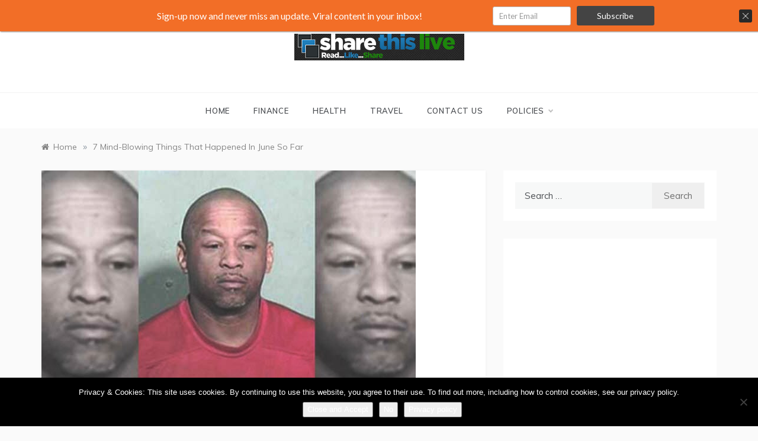

--- FILE ---
content_type: text/html; charset=UTF-8
request_url: https://sharethislive.com/7-mind-blowing-things-that-happened-in-june-so-far.html
body_size: 28795
content:
<!doctype html>
<html dir="ltr" lang="en-US" prefix="og: https://ogp.me/ns#">
<head>
	<meta charset="UTF-8">
	<meta name="viewport" content="width=device-width, initial-scale=1">
	<link rel="profile" href="https://gmpg.org/xfn/11">
	<title>7 Mind-Blowing Things That Happened In June So Far - Share This Live</title>
	<style>img:is([sizes="auto" i], [sizes^="auto," i]) { contain-intrinsic-size: 3000px 1500px }</style>
	
		<!-- All in One SEO 4.9.0 - aioseo.com -->
	<meta name="description" content="#1 President Trump meets Kim Jong Un Donald Trump, the President of the United States, met with Kim Jong-un, the leader of North Korea, on June 12, 2018, in Singapore, in the first summit meeting between the leaders of the two countries. Immediately following the summit, Trump announced that the US would discontinue military exercises" />
	<meta name="robots" content="max-image-preview:large" />
	<meta name="author" content="ShareThisLive"/>
	<link rel="canonical" href="https://sharethislive.com/7-mind-blowing-things-that-happened-in-june-so-far.html" />
	<meta name="generator" content="All in One SEO (AIOSEO) 4.9.0" />
		<meta property="og:locale" content="en_US" />
		<meta property="og:site_name" content="Share This Live - The all you can share website!" />
		<meta property="og:type" content="article" />
		<meta property="og:title" content="7 Mind-Blowing Things That Happened In June So Far - Share This Live" />
		<meta property="og:description" content="#1 President Trump meets Kim Jong Un Donald Trump, the President of the United States, met with Kim Jong-un, the leader of North Korea, on June 12, 2018, in Singapore, in the first summit meeting between the leaders of the two countries. Immediately following the summit, Trump announced that the US would discontinue military exercises" />
		<meta property="og:url" content="https://sharethislive.com/7-mind-blowing-things-that-happened-in-june-so-far.html" />
		<meta property="og:image" content="https://sharethislive.com/wp-content/uploads/2020/12/logo.png" />
		<meta property="og:image:secure_url" content="https://sharethislive.com/wp-content/uploads/2020/12/logo.png" />
		<meta property="article:published_time" content="2018-06-13T02:35:17+00:00" />
		<meta property="article:modified_time" content="2018-06-13T02:35:17+00:00" />
		<meta name="twitter:card" content="summary" />
		<meta name="twitter:title" content="7 Mind-Blowing Things That Happened In June So Far - Share This Live" />
		<meta name="twitter:description" content="#1 President Trump meets Kim Jong Un Donald Trump, the President of the United States, met with Kim Jong-un, the leader of North Korea, on June 12, 2018, in Singapore, in the first summit meeting between the leaders of the two countries. Immediately following the summit, Trump announced that the US would discontinue military exercises" />
		<meta name="twitter:image" content="https://sharethislive.com/wp-content/uploads/2020/12/logo.png" />
		<script type="application/ld+json" class="aioseo-schema">
			{"@context":"https:\/\/schema.org","@graph":[{"@type":"BlogPosting","@id":"https:\/\/sharethislive.com\/7-mind-blowing-things-that-happened-in-june-so-far.html#blogposting","name":"7 Mind-Blowing Things That Happened In June So Far - Share This Live","headline":"7 Mind-Blowing Things That Happened In June So Far","author":{"@id":"https:\/\/sharethislive.com\/author\/sharethislive#author"},"publisher":{"@id":"https:\/\/sharethislive.com\/#organization"},"image":{"@type":"ImageObject","url":"https:\/\/sharethislive.com\/wp-content\/uploads\/2018\/06\/mindblow3.jpg","width":632,"height":356,"caption":"Photo credit: Azfamily.com"},"datePublished":"2018-06-13T02:35:17-04:00","dateModified":"2018-06-13T02:35:17-04:00","inLanguage":"en-US","mainEntityOfPage":{"@id":"https:\/\/sharethislive.com\/7-mind-blowing-things-that-happened-in-june-so-far.html#webpage"},"isPartOf":{"@id":"https:\/\/sharethislive.com\/7-mind-blowing-things-that-happened-in-june-so-far.html#webpage"},"articleSection":"News"},{"@type":"BreadcrumbList","@id":"https:\/\/sharethislive.com\/7-mind-blowing-things-that-happened-in-june-so-far.html#breadcrumblist","itemListElement":[{"@type":"ListItem","@id":"https:\/\/sharethislive.com#listItem","position":1,"name":"Home","item":"https:\/\/sharethislive.com","nextItem":{"@type":"ListItem","@id":"https:\/\/sharethislive.com\/category\/news#listItem","name":"News"}},{"@type":"ListItem","@id":"https:\/\/sharethislive.com\/category\/news#listItem","position":2,"name":"News","item":"https:\/\/sharethislive.com\/category\/news","nextItem":{"@type":"ListItem","@id":"https:\/\/sharethislive.com\/7-mind-blowing-things-that-happened-in-june-so-far.html#listItem","name":"7 Mind-Blowing Things That Happened In June So Far"},"previousItem":{"@type":"ListItem","@id":"https:\/\/sharethislive.com#listItem","name":"Home"}},{"@type":"ListItem","@id":"https:\/\/sharethislive.com\/7-mind-blowing-things-that-happened-in-june-so-far.html#listItem","position":3,"name":"7 Mind-Blowing Things That Happened In June So Far","previousItem":{"@type":"ListItem","@id":"https:\/\/sharethislive.com\/category\/news#listItem","name":"News"}}]},{"@type":"Organization","@id":"https:\/\/sharethislive.com\/#organization","name":"Share This Live","description":"The all you can share website!","url":"https:\/\/sharethislive.com\/","logo":{"@type":"ImageObject","url":"https:\/\/sharethislive.com\/wp-content\/uploads\/2020\/12\/logo.png","@id":"https:\/\/sharethislive.com\/7-mind-blowing-things-that-happened-in-june-so-far.html\/#organizationLogo","width":287,"height":45},"image":{"@id":"https:\/\/sharethislive.com\/7-mind-blowing-things-that-happened-in-june-so-far.html\/#organizationLogo"}},{"@type":"Person","@id":"https:\/\/sharethislive.com\/author\/sharethislive#author","url":"https:\/\/sharethislive.com\/author\/sharethislive","name":"ShareThisLive","image":{"@type":"ImageObject","@id":"https:\/\/sharethislive.com\/7-mind-blowing-things-that-happened-in-june-so-far.html#authorImage","url":"https:\/\/secure.gravatar.com\/avatar\/69361e604af7b902b2c030d7bd2ad65b7b782ddd010c58af6857fd3795c0d46f?s=96&d=mm&r=g","width":96,"height":96,"caption":"ShareThisLive"}},{"@type":"WebPage","@id":"https:\/\/sharethislive.com\/7-mind-blowing-things-that-happened-in-june-so-far.html#webpage","url":"https:\/\/sharethislive.com\/7-mind-blowing-things-that-happened-in-june-so-far.html","name":"7 Mind-Blowing Things That Happened In June So Far - Share This Live","description":"#1 President Trump meets Kim Jong Un Donald Trump, the President of the United States, met with Kim Jong-un, the leader of North Korea, on June 12, 2018, in Singapore, in the first summit meeting between the leaders of the two countries. Immediately following the summit, Trump announced that the US would discontinue military exercises","inLanguage":"en-US","isPartOf":{"@id":"https:\/\/sharethislive.com\/#website"},"breadcrumb":{"@id":"https:\/\/sharethislive.com\/7-mind-blowing-things-that-happened-in-june-so-far.html#breadcrumblist"},"author":{"@id":"https:\/\/sharethislive.com\/author\/sharethislive#author"},"creator":{"@id":"https:\/\/sharethislive.com\/author\/sharethislive#author"},"image":{"@type":"ImageObject","url":"https:\/\/sharethislive.com\/wp-content\/uploads\/2018\/06\/mindblow3.jpg","@id":"https:\/\/sharethislive.com\/7-mind-blowing-things-that-happened-in-june-so-far.html\/#mainImage","width":632,"height":356,"caption":"Photo credit: Azfamily.com"},"primaryImageOfPage":{"@id":"https:\/\/sharethislive.com\/7-mind-blowing-things-that-happened-in-june-so-far.html#mainImage"},"datePublished":"2018-06-13T02:35:17-04:00","dateModified":"2018-06-13T02:35:17-04:00"},{"@type":"WebSite","@id":"https:\/\/sharethislive.com\/#website","url":"https:\/\/sharethislive.com\/","name":"Share This Live","description":"The all you can share website!","inLanguage":"en-US","publisher":{"@id":"https:\/\/sharethislive.com\/#organization"}}]}
		</script>
		<!-- All in One SEO -->

<link rel='dns-prefetch' href='//fonts.googleapis.com' />
<link rel="alternate" type="application/rss+xml" title="Share This Live &raquo; Feed" href="https://sharethislive.com/feed" />
<script type="application/ld+json">
{
    "@context": "https://schema.org",
    "@type": "Article",
    "headline": "7 Mind-Blowing Things That Happened In June So Far",
    "description": "#1 President Trump meets Kim Jong Un Donald Trump, the President of the United States, met with Kim Jong-un, the leader of North Korea, on June 12, 2018, in...",
    "url": "https://sharethislive.com/7-mind-blowing-things-that-happened-in-june-so-far.html",
    "datePublished": "2018-06-13T02:35:17-04:00",
    "dateModified": "2018-06-13T02:35:17-04:00",
    "author": {
        "@type": "Person",
        "name": "ShareThisLive",
        "url": "https://sharethislive.com/author/sharethislive"
    },
    "publisher": {
        "@type": "Organization",
        "name": "Share This Live",
        "url": "https://sharethislive.com",
        "logo": {
            "@type": "ImageObject",
            "url": "https://sharethislive.com/wp-content/uploads/2020/12/logo.png",
            "width": 287,
            "height": 45
        }
    },
    "mainEntityOfPage": {
        "@type": "WebPage",
        "@id": "https://sharethislive.com/7-mind-blowing-things-that-happened-in-june-so-far.html"
    },
    "image": {
        "@type": "ImageObject",
        "url": "https://sharethislive.com/wp-content/uploads/2018/06/mindblow3.jpg",
        "width": 632,
        "height": 356
    },
    "articleSection": "News",
    "wordCount": 461
}
</script>
<script type="application/ld+json">
{
    "@context": "https://schema.org",
    "@type": "BreadcrumbList",
    "itemListElement": [
        {
            "@type": "ListItem",
            "position": 1,
            "name": "Home",
            "item": "https://sharethislive.com"
        },
        {
            "@type": "ListItem",
            "position": 2,
            "name": "News",
            "item": "https://sharethislive.com/category/news"
        },
        {
            "@type": "ListItem",
            "position": 3,
            "name": "7 Mind-Blowing Things That Happened In June So Far",
            "item": "https://sharethislive.com/7-mind-blowing-things-that-happened-in-june-so-far.html"
        }
    ]
}
</script>
<script type="text/javascript">
/* <![CDATA[ */
window._wpemojiSettings = {"baseUrl":"https:\/\/s.w.org\/images\/core\/emoji\/16.0.1\/72x72\/","ext":".png","svgUrl":"https:\/\/s.w.org\/images\/core\/emoji\/16.0.1\/svg\/","svgExt":".svg","source":{"wpemoji":"https:\/\/sharethislive.com\/wp-includes\/js\/wp-emoji.js?ver=6.8.3","twemoji":"https:\/\/sharethislive.com\/wp-includes\/js\/twemoji.js?ver=6.8.3"}};
/**
 * @output wp-includes/js/wp-emoji-loader.js
 */

/**
 * Emoji Settings as exported in PHP via _print_emoji_detection_script().
 * @typedef WPEmojiSettings
 * @type {object}
 * @property {?object} source
 * @property {?string} source.concatemoji
 * @property {?string} source.twemoji
 * @property {?string} source.wpemoji
 * @property {?boolean} DOMReady
 * @property {?Function} readyCallback
 */

/**
 * Support tests.
 * @typedef SupportTests
 * @type {object}
 * @property {?boolean} flag
 * @property {?boolean} emoji
 */

/**
 * IIFE to detect emoji support and load Twemoji if needed.
 *
 * @param {Window} window
 * @param {Document} document
 * @param {WPEmojiSettings} settings
 */
( function wpEmojiLoader( window, document, settings ) {
	if ( typeof Promise === 'undefined' ) {
		return;
	}

	var sessionStorageKey = 'wpEmojiSettingsSupports';
	var tests = [ 'flag', 'emoji' ];

	/**
	 * Checks whether the browser supports offloading to a Worker.
	 *
	 * @since 6.3.0
	 *
	 * @private
	 *
	 * @returns {boolean}
	 */
	function supportsWorkerOffloading() {
		return (
			typeof Worker !== 'undefined' &&
			typeof OffscreenCanvas !== 'undefined' &&
			typeof URL !== 'undefined' &&
			URL.createObjectURL &&
			typeof Blob !== 'undefined'
		);
	}

	/**
	 * @typedef SessionSupportTests
	 * @type {object}
	 * @property {number} timestamp
	 * @property {SupportTests} supportTests
	 */

	/**
	 * Get support tests from session.
	 *
	 * @since 6.3.0
	 *
	 * @private
	 *
	 * @returns {?SupportTests} Support tests, or null if not set or older than 1 week.
	 */
	function getSessionSupportTests() {
		try {
			/** @type {SessionSupportTests} */
			var item = JSON.parse(
				sessionStorage.getItem( sessionStorageKey )
			);
			if (
				typeof item === 'object' &&
				typeof item.timestamp === 'number' &&
				new Date().valueOf() < item.timestamp + 604800 && // Note: Number is a week in seconds.
				typeof item.supportTests === 'object'
			) {
				return item.supportTests;
			}
		} catch ( e ) {}
		return null;
	}

	/**
	 * Persist the supports in session storage.
	 *
	 * @since 6.3.0
	 *
	 * @private
	 *
	 * @param {SupportTests} supportTests Support tests.
	 */
	function setSessionSupportTests( supportTests ) {
		try {
			/** @type {SessionSupportTests} */
			var item = {
				supportTests: supportTests,
				timestamp: new Date().valueOf()
			};

			sessionStorage.setItem(
				sessionStorageKey,
				JSON.stringify( item )
			);
		} catch ( e ) {}
	}

	/**
	 * Checks if two sets of Emoji characters render the same visually.
	 *
	 * This is used to determine if the browser is rendering an emoji with multiple data points
	 * correctly. set1 is the emoji in the correct form, using a zero-width joiner. set2 is the emoji
	 * in the incorrect form, using a zero-width space. If the two sets render the same, then the browser
	 * does not support the emoji correctly.
	 *
	 * This function may be serialized to run in a Worker. Therefore, it cannot refer to variables from the containing
	 * scope. Everything must be passed by parameters.
	 *
	 * @since 4.9.0
	 *
	 * @private
	 *
	 * @param {CanvasRenderingContext2D} context 2D Context.
	 * @param {string} set1 Set of Emoji to test.
	 * @param {string} set2 Set of Emoji to test.
	 *
	 * @return {boolean} True if the two sets render the same.
	 */
	function emojiSetsRenderIdentically( context, set1, set2 ) {
		// Cleanup from previous test.
		context.clearRect( 0, 0, context.canvas.width, context.canvas.height );
		context.fillText( set1, 0, 0 );
		var rendered1 = new Uint32Array(
			context.getImageData(
				0,
				0,
				context.canvas.width,
				context.canvas.height
			).data
		);

		// Cleanup from previous test.
		context.clearRect( 0, 0, context.canvas.width, context.canvas.height );
		context.fillText( set2, 0, 0 );
		var rendered2 = new Uint32Array(
			context.getImageData(
				0,
				0,
				context.canvas.width,
				context.canvas.height
			).data
		);

		return rendered1.every( function ( rendered2Data, index ) {
			return rendered2Data === rendered2[ index ];
		} );
	}

	/**
	 * Checks if the center point of a single emoji is empty.
	 *
	 * This is used to determine if the browser is rendering an emoji with a single data point
	 * correctly. The center point of an incorrectly rendered emoji will be empty. A correctly
	 * rendered emoji will have a non-zero value at the center point.
	 *
	 * This function may be serialized to run in a Worker. Therefore, it cannot refer to variables from the containing
	 * scope. Everything must be passed by parameters.
	 *
	 * @since 6.8.2
	 *
	 * @private
	 *
	 * @param {CanvasRenderingContext2D} context 2D Context.
	 * @param {string} emoji Emoji to test.
	 *
	 * @return {boolean} True if the center point is empty.
	 */
	function emojiRendersEmptyCenterPoint( context, emoji ) {
		// Cleanup from previous test.
		context.clearRect( 0, 0, context.canvas.width, context.canvas.height );
		context.fillText( emoji, 0, 0 );

		// Test if the center point (16, 16) is empty (0,0,0,0).
		var centerPoint = context.getImageData(16, 16, 1, 1);
		for ( var i = 0; i < centerPoint.data.length; i++ ) {
			if ( centerPoint.data[ i ] !== 0 ) {
				// Stop checking the moment it's known not to be empty.
				return false;
			}
		}

		return true;
	}

	/**
	 * Determines if the browser properly renders Emoji that Twemoji can supplement.
	 *
	 * This function may be serialized to run in a Worker. Therefore, it cannot refer to variables from the containing
	 * scope. Everything must be passed by parameters.
	 *
	 * @since 4.2.0
	 *
	 * @private
	 *
	 * @param {CanvasRenderingContext2D} context 2D Context.
	 * @param {string} type Whether to test for support of "flag" or "emoji".
	 * @param {Function} emojiSetsRenderIdentically Reference to emojiSetsRenderIdentically function, needed due to minification.
	 * @param {Function} emojiRendersEmptyCenterPoint Reference to emojiRendersEmptyCenterPoint function, needed due to minification.
	 *
	 * @return {boolean} True if the browser can render emoji, false if it cannot.
	 */
	function browserSupportsEmoji( context, type, emojiSetsRenderIdentically, emojiRendersEmptyCenterPoint ) {
		var isIdentical;

		switch ( type ) {
			case 'flag':
				/*
				 * Test for Transgender flag compatibility. Added in Unicode 13.
				 *
				 * To test for support, we try to render it, and compare the rendering to how it would look if
				 * the browser doesn't render it correctly (white flag emoji + transgender symbol).
				 */
				isIdentical = emojiSetsRenderIdentically(
					context,
					'\uD83C\uDFF3\uFE0F\u200D\u26A7\uFE0F', // as a zero-width joiner sequence
					'\uD83C\uDFF3\uFE0F\u200B\u26A7\uFE0F' // separated by a zero-width space
				);

				if ( isIdentical ) {
					return false;
				}

				/*
				 * Test for Sark flag compatibility. This is the least supported of the letter locale flags,
				 * so gives us an easy test for full support.
				 *
				 * To test for support, we try to render it, and compare the rendering to how it would look if
				 * the browser doesn't render it correctly ([C] + [Q]).
				 */
				isIdentical = emojiSetsRenderIdentically(
					context,
					'\uD83C\uDDE8\uD83C\uDDF6', // as the sequence of two code points
					'\uD83C\uDDE8\u200B\uD83C\uDDF6' // as the two code points separated by a zero-width space
				);

				if ( isIdentical ) {
					return false;
				}

				/*
				 * Test for English flag compatibility. England is a country in the United Kingdom, it
				 * does not have a two letter locale code but rather a five letter sub-division code.
				 *
				 * To test for support, we try to render it, and compare the rendering to how it would look if
				 * the browser doesn't render it correctly (black flag emoji + [G] + [B] + [E] + [N] + [G]).
				 */
				isIdentical = emojiSetsRenderIdentically(
					context,
					// as the flag sequence
					'\uD83C\uDFF4\uDB40\uDC67\uDB40\uDC62\uDB40\uDC65\uDB40\uDC6E\uDB40\uDC67\uDB40\uDC7F',
					// with each code point separated by a zero-width space
					'\uD83C\uDFF4\u200B\uDB40\uDC67\u200B\uDB40\uDC62\u200B\uDB40\uDC65\u200B\uDB40\uDC6E\u200B\uDB40\uDC67\u200B\uDB40\uDC7F'
				);

				return ! isIdentical;
			case 'emoji':
				/*
				 * Does Emoji 16.0 cause the browser to go splat?
				 *
				 * To test for Emoji 16.0 support, try to render a new emoji: Splatter.
				 *
				 * The splatter emoji is a single code point emoji. Testing for browser support
				 * required testing the center point of the emoji to see if it is empty.
				 *
				 * 0xD83E 0xDEDF (\uD83E\uDEDF) == 🫟 Splatter.
				 *
				 * When updating this test, please ensure that the emoji is either a single code point
				 * or switch to using the emojiSetsRenderIdentically function and testing with a zero-width
				 * joiner vs a zero-width space.
				 */
				var notSupported = emojiRendersEmptyCenterPoint( context, '\uD83E\uDEDF' );
				return ! notSupported;
		}

		return false;
	}

	/**
	 * Checks emoji support tests.
	 *
	 * This function may be serialized to run in a Worker. Therefore, it cannot refer to variables from the containing
	 * scope. Everything must be passed by parameters.
	 *
	 * @since 6.3.0
	 *
	 * @private
	 *
	 * @param {string[]} tests Tests.
	 * @param {Function} browserSupportsEmoji Reference to browserSupportsEmoji function, needed due to minification.
	 * @param {Function} emojiSetsRenderIdentically Reference to emojiSetsRenderIdentically function, needed due to minification.
	 * @param {Function} emojiRendersEmptyCenterPoint Reference to emojiRendersEmptyCenterPoint function, needed due to minification.
	 *
	 * @return {SupportTests} Support tests.
	 */
	function testEmojiSupports( tests, browserSupportsEmoji, emojiSetsRenderIdentically, emojiRendersEmptyCenterPoint ) {
		var canvas;
		if (
			typeof WorkerGlobalScope !== 'undefined' &&
			self instanceof WorkerGlobalScope
		) {
			canvas = new OffscreenCanvas( 300, 150 ); // Dimensions are default for HTMLCanvasElement.
		} else {
			canvas = document.createElement( 'canvas' );
		}

		var context = canvas.getContext( '2d', { willReadFrequently: true } );

		/*
		 * Chrome on OS X added native emoji rendering in M41. Unfortunately,
		 * it doesn't work when the font is bolder than 500 weight. So, we
		 * check for bold rendering support to avoid invisible emoji in Chrome.
		 */
		context.textBaseline = 'top';
		context.font = '600 32px Arial';

		var supports = {};
		tests.forEach( function ( test ) {
			supports[ test ] = browserSupportsEmoji( context, test, emojiSetsRenderIdentically, emojiRendersEmptyCenterPoint );
		} );
		return supports;
	}

	/**
	 * Adds a script to the head of the document.
	 *
	 * @ignore
	 *
	 * @since 4.2.0
	 *
	 * @param {string} src The url where the script is located.
	 *
	 * @return {void}
	 */
	function addScript( src ) {
		var script = document.createElement( 'script' );
		script.src = src;
		script.defer = true;
		document.head.appendChild( script );
	}

	settings.supports = {
		everything: true,
		everythingExceptFlag: true
	};

	// Create a promise for DOMContentLoaded since the worker logic may finish after the event has fired.
	var domReadyPromise = new Promise( function ( resolve ) {
		document.addEventListener( 'DOMContentLoaded', resolve, {
			once: true
		} );
	} );

	// Obtain the emoji support from the browser, asynchronously when possible.
	new Promise( function ( resolve ) {
		var supportTests = getSessionSupportTests();
		if ( supportTests ) {
			resolve( supportTests );
			return;
		}

		if ( supportsWorkerOffloading() ) {
			try {
				// Note that the functions are being passed as arguments due to minification.
				var workerScript =
					'postMessage(' +
					testEmojiSupports.toString() +
					'(' +
					[
						JSON.stringify( tests ),
						browserSupportsEmoji.toString(),
						emojiSetsRenderIdentically.toString(),
						emojiRendersEmptyCenterPoint.toString()
					].join( ',' ) +
					'));';
				var blob = new Blob( [ workerScript ], {
					type: 'text/javascript'
				} );
				var worker = new Worker( URL.createObjectURL( blob ), { name: 'wpTestEmojiSupports' } );
				worker.onmessage = function ( event ) {
					supportTests = event.data;
					setSessionSupportTests( supportTests );
					worker.terminate();
					resolve( supportTests );
				};
				return;
			} catch ( e ) {}
		}

		supportTests = testEmojiSupports( tests, browserSupportsEmoji, emojiSetsRenderIdentically, emojiRendersEmptyCenterPoint );
		setSessionSupportTests( supportTests );
		resolve( supportTests );
	} )
		// Once the browser emoji support has been obtained from the session, finalize the settings.
		.then( function ( supportTests ) {
			/*
			 * Tests the browser support for flag emojis and other emojis, and adjusts the
			 * support settings accordingly.
			 */
			for ( var test in supportTests ) {
				settings.supports[ test ] = supportTests[ test ];

				settings.supports.everything =
					settings.supports.everything && settings.supports[ test ];

				if ( 'flag' !== test ) {
					settings.supports.everythingExceptFlag =
						settings.supports.everythingExceptFlag &&
						settings.supports[ test ];
				}
			}

			settings.supports.everythingExceptFlag =
				settings.supports.everythingExceptFlag &&
				! settings.supports.flag;

			// Sets DOMReady to false and assigns a ready function to settings.
			settings.DOMReady = false;
			settings.readyCallback = function () {
				settings.DOMReady = true;
			};
		} )
		.then( function () {
			return domReadyPromise;
		} )
		.then( function () {
			// When the browser can not render everything we need to load a polyfill.
			if ( ! settings.supports.everything ) {
				settings.readyCallback();

				var src = settings.source || {};

				if ( src.concatemoji ) {
					addScript( src.concatemoji );
				} else if ( src.wpemoji && src.twemoji ) {
					addScript( src.twemoji );
					addScript( src.wpemoji );
				}
			}
		} );
} )( window, document, window._wpemojiSettings );

/* ]]> */
</script>
<link rel='stylesheet' id='validate-engine-css-css' href='https://sharethislive.com/wp-content/plugins/wysija-newsletters/css/validationEngine.jquery.css?ver=2.21' type='text/css' media='all' />
<style id='wp-emoji-styles-inline-css' type='text/css'>

	img.wp-smiley, img.emoji {
		display: inline !important;
		border: none !important;
		box-shadow: none !important;
		height: 1em !important;
		width: 1em !important;
		margin: 0 0.07em !important;
		vertical-align: -0.1em !important;
		background: none !important;
		padding: 0 !important;
	}
</style>
<link rel='stylesheet' id='wp-block-library-css' href='https://sharethislive.com/wp-includes/css/dist/block-library/style.css?ver=6.8.3' type='text/css' media='all' />
<style id='wp-block-library-theme-inline-css' type='text/css'>
.wp-block-audio :where(figcaption){
  color:#555;
  font-size:13px;
  text-align:center;
}
.is-dark-theme .wp-block-audio :where(figcaption){
  color:#ffffffa6;
}

.wp-block-audio{
  margin:0 0 1em;
}

.wp-block-code{
  border:1px solid #ccc;
  border-radius:4px;
  font-family:Menlo,Consolas,monaco,monospace;
  padding:.8em 1em;
}

.wp-block-embed :where(figcaption){
  color:#555;
  font-size:13px;
  text-align:center;
}
.is-dark-theme .wp-block-embed :where(figcaption){
  color:#ffffffa6;
}

.wp-block-embed{
  margin:0 0 1em;
}

.blocks-gallery-caption{
  color:#555;
  font-size:13px;
  text-align:center;
}
.is-dark-theme .blocks-gallery-caption{
  color:#ffffffa6;
}

:root :where(.wp-block-image figcaption){
  color:#555;
  font-size:13px;
  text-align:center;
}
.is-dark-theme :root :where(.wp-block-image figcaption){
  color:#ffffffa6;
}

.wp-block-image{
  margin:0 0 1em;
}

.wp-block-pullquote{
  border-bottom:4px solid;
  border-top:4px solid;
  color:currentColor;
  margin-bottom:1.75em;
}
.wp-block-pullquote cite,.wp-block-pullquote footer,.wp-block-pullquote__citation{
  color:currentColor;
  font-size:.8125em;
  font-style:normal;
  text-transform:uppercase;
}

.wp-block-quote{
  border-left:.25em solid;
  margin:0 0 1.75em;
  padding-left:1em;
}
.wp-block-quote cite,.wp-block-quote footer{
  color:currentColor;
  font-size:.8125em;
  font-style:normal;
  position:relative;
}
.wp-block-quote:where(.has-text-align-right){
  border-left:none;
  border-right:.25em solid;
  padding-left:0;
  padding-right:1em;
}
.wp-block-quote:where(.has-text-align-center){
  border:none;
  padding-left:0;
}
.wp-block-quote.is-large,.wp-block-quote.is-style-large,.wp-block-quote:where(.is-style-plain){
  border:none;
}

.wp-block-search .wp-block-search__label{
  font-weight:700;
}

.wp-block-search__button{
  border:1px solid #ccc;
  padding:.375em .625em;
}

:where(.wp-block-group.has-background){
  padding:1.25em 2.375em;
}

.wp-block-separator.has-css-opacity{
  opacity:.4;
}

.wp-block-separator{
  border:none;
  border-bottom:2px solid;
  margin-left:auto;
  margin-right:auto;
}
.wp-block-separator.has-alpha-channel-opacity{
  opacity:1;
}
.wp-block-separator:not(.is-style-wide):not(.is-style-dots){
  width:100px;
}
.wp-block-separator.has-background:not(.is-style-dots){
  border-bottom:none;
  height:1px;
}
.wp-block-separator.has-background:not(.is-style-wide):not(.is-style-dots){
  height:2px;
}

.wp-block-table{
  margin:0 0 1em;
}
.wp-block-table td,.wp-block-table th{
  word-break:normal;
}
.wp-block-table :where(figcaption){
  color:#555;
  font-size:13px;
  text-align:center;
}
.is-dark-theme .wp-block-table :where(figcaption){
  color:#ffffffa6;
}

.wp-block-video :where(figcaption){
  color:#555;
  font-size:13px;
  text-align:center;
}
.is-dark-theme .wp-block-video :where(figcaption){
  color:#ffffffa6;
}

.wp-block-video{
  margin:0 0 1em;
}

:root :where(.wp-block-template-part.has-background){
  margin-bottom:0;
  margin-top:0;
  padding:1.25em 2.375em;
}
</style>
<style id='classic-theme-styles-inline-css' type='text/css'>
/**
 * These rules are needed for backwards compatibility.
 * They should match the button element rules in the base theme.json file.
 */
.wp-block-button__link {
	color: #ffffff;
	background-color: #32373c;
	border-radius: 9999px; /* 100% causes an oval, but any explicit but really high value retains the pill shape. */

	/* This needs a low specificity so it won't override the rules from the button element if defined in theme.json. */
	box-shadow: none;
	text-decoration: none;

	/* The extra 2px are added to size solids the same as the outline versions.*/
	padding: calc(0.667em + 2px) calc(1.333em + 2px);

	font-size: 1.125em;
}

.wp-block-file__button {
	background: #32373c;
	color: #ffffff;
	text-decoration: none;
}

</style>
<link rel='stylesheet' id='aioseo/css/src/vue/standalone/blocks/table-of-contents/global.scss-css' href='https://sharethislive.com/wp-content/plugins/all-in-one-seo-pack/dist/Lite/assets/css/table-of-contents/global.e90f6d47.css?ver=4.9.0' type='text/css' media='all' />
<link rel='stylesheet' id='quads-style-css-css' href='https://sharethislive.com/wp-content/plugins/quick-adsense-reloaded/includes/gutenberg/dist/blocks.style.build.css?ver=2.0.95' type='text/css' media='all' />
<style id='global-styles-inline-css' type='text/css'>
:root{--wp--preset--aspect-ratio--square: 1;--wp--preset--aspect-ratio--4-3: 4/3;--wp--preset--aspect-ratio--3-4: 3/4;--wp--preset--aspect-ratio--3-2: 3/2;--wp--preset--aspect-ratio--2-3: 2/3;--wp--preset--aspect-ratio--16-9: 16/9;--wp--preset--aspect-ratio--9-16: 9/16;--wp--preset--color--black: #000000;--wp--preset--color--cyan-bluish-gray: #abb8c3;--wp--preset--color--white: #ffffff;--wp--preset--color--pale-pink: #f78da7;--wp--preset--color--vivid-red: #cf2e2e;--wp--preset--color--luminous-vivid-orange: #ff6900;--wp--preset--color--luminous-vivid-amber: #fcb900;--wp--preset--color--light-green-cyan: #7bdcb5;--wp--preset--color--vivid-green-cyan: #00d084;--wp--preset--color--pale-cyan-blue: #8ed1fc;--wp--preset--color--vivid-cyan-blue: #0693e3;--wp--preset--color--vivid-purple: #9b51e0;--wp--preset--gradient--vivid-cyan-blue-to-vivid-purple: linear-gradient(135deg,rgba(6,147,227,1) 0%,rgb(155,81,224) 100%);--wp--preset--gradient--light-green-cyan-to-vivid-green-cyan: linear-gradient(135deg,rgb(122,220,180) 0%,rgb(0,208,130) 100%);--wp--preset--gradient--luminous-vivid-amber-to-luminous-vivid-orange: linear-gradient(135deg,rgba(252,185,0,1) 0%,rgba(255,105,0,1) 100%);--wp--preset--gradient--luminous-vivid-orange-to-vivid-red: linear-gradient(135deg,rgba(255,105,0,1) 0%,rgb(207,46,46) 100%);--wp--preset--gradient--very-light-gray-to-cyan-bluish-gray: linear-gradient(135deg,rgb(238,238,238) 0%,rgb(169,184,195) 100%);--wp--preset--gradient--cool-to-warm-spectrum: linear-gradient(135deg,rgb(74,234,220) 0%,rgb(151,120,209) 20%,rgb(207,42,186) 40%,rgb(238,44,130) 60%,rgb(251,105,98) 80%,rgb(254,248,76) 100%);--wp--preset--gradient--blush-light-purple: linear-gradient(135deg,rgb(255,206,236) 0%,rgb(152,150,240) 100%);--wp--preset--gradient--blush-bordeaux: linear-gradient(135deg,rgb(254,205,165) 0%,rgb(254,45,45) 50%,rgb(107,0,62) 100%);--wp--preset--gradient--luminous-dusk: linear-gradient(135deg,rgb(255,203,112) 0%,rgb(199,81,192) 50%,rgb(65,88,208) 100%);--wp--preset--gradient--pale-ocean: linear-gradient(135deg,rgb(255,245,203) 0%,rgb(182,227,212) 50%,rgb(51,167,181) 100%);--wp--preset--gradient--electric-grass: linear-gradient(135deg,rgb(202,248,128) 0%,rgb(113,206,126) 100%);--wp--preset--gradient--midnight: linear-gradient(135deg,rgb(2,3,129) 0%,rgb(40,116,252) 100%);--wp--preset--font-size--small: 16px;--wp--preset--font-size--medium: 20px;--wp--preset--font-size--large: 25px;--wp--preset--font-size--x-large: 42px;--wp--preset--font-size--larger: 35px;--wp--preset--spacing--20: 0.44rem;--wp--preset--spacing--30: 0.67rem;--wp--preset--spacing--40: 1rem;--wp--preset--spacing--50: 1.5rem;--wp--preset--spacing--60: 2.25rem;--wp--preset--spacing--70: 3.38rem;--wp--preset--spacing--80: 5.06rem;--wp--preset--shadow--natural: 6px 6px 9px rgba(0, 0, 0, 0.2);--wp--preset--shadow--deep: 12px 12px 50px rgba(0, 0, 0, 0.4);--wp--preset--shadow--sharp: 6px 6px 0px rgba(0, 0, 0, 0.2);--wp--preset--shadow--outlined: 6px 6px 0px -3px rgba(255, 255, 255, 1), 6px 6px rgba(0, 0, 0, 1);--wp--preset--shadow--crisp: 6px 6px 0px rgba(0, 0, 0, 1);}:where(.is-layout-flex){gap: 0.5em;}:where(.is-layout-grid){gap: 0.5em;}body .is-layout-flex{display: flex;}.is-layout-flex{flex-wrap: wrap;align-items: center;}.is-layout-flex > :is(*, div){margin: 0;}body .is-layout-grid{display: grid;}.is-layout-grid > :is(*, div){margin: 0;}:where(.wp-block-columns.is-layout-flex){gap: 2em;}:where(.wp-block-columns.is-layout-grid){gap: 2em;}:where(.wp-block-post-template.is-layout-flex){gap: 1.25em;}:where(.wp-block-post-template.is-layout-grid){gap: 1.25em;}.has-black-color{color: var(--wp--preset--color--black) !important;}.has-cyan-bluish-gray-color{color: var(--wp--preset--color--cyan-bluish-gray) !important;}.has-white-color{color: var(--wp--preset--color--white) !important;}.has-pale-pink-color{color: var(--wp--preset--color--pale-pink) !important;}.has-vivid-red-color{color: var(--wp--preset--color--vivid-red) !important;}.has-luminous-vivid-orange-color{color: var(--wp--preset--color--luminous-vivid-orange) !important;}.has-luminous-vivid-amber-color{color: var(--wp--preset--color--luminous-vivid-amber) !important;}.has-light-green-cyan-color{color: var(--wp--preset--color--light-green-cyan) !important;}.has-vivid-green-cyan-color{color: var(--wp--preset--color--vivid-green-cyan) !important;}.has-pale-cyan-blue-color{color: var(--wp--preset--color--pale-cyan-blue) !important;}.has-vivid-cyan-blue-color{color: var(--wp--preset--color--vivid-cyan-blue) !important;}.has-vivid-purple-color{color: var(--wp--preset--color--vivid-purple) !important;}.has-black-background-color{background-color: var(--wp--preset--color--black) !important;}.has-cyan-bluish-gray-background-color{background-color: var(--wp--preset--color--cyan-bluish-gray) !important;}.has-white-background-color{background-color: var(--wp--preset--color--white) !important;}.has-pale-pink-background-color{background-color: var(--wp--preset--color--pale-pink) !important;}.has-vivid-red-background-color{background-color: var(--wp--preset--color--vivid-red) !important;}.has-luminous-vivid-orange-background-color{background-color: var(--wp--preset--color--luminous-vivid-orange) !important;}.has-luminous-vivid-amber-background-color{background-color: var(--wp--preset--color--luminous-vivid-amber) !important;}.has-light-green-cyan-background-color{background-color: var(--wp--preset--color--light-green-cyan) !important;}.has-vivid-green-cyan-background-color{background-color: var(--wp--preset--color--vivid-green-cyan) !important;}.has-pale-cyan-blue-background-color{background-color: var(--wp--preset--color--pale-cyan-blue) !important;}.has-vivid-cyan-blue-background-color{background-color: var(--wp--preset--color--vivid-cyan-blue) !important;}.has-vivid-purple-background-color{background-color: var(--wp--preset--color--vivid-purple) !important;}.has-black-border-color{border-color: var(--wp--preset--color--black) !important;}.has-cyan-bluish-gray-border-color{border-color: var(--wp--preset--color--cyan-bluish-gray) !important;}.has-white-border-color{border-color: var(--wp--preset--color--white) !important;}.has-pale-pink-border-color{border-color: var(--wp--preset--color--pale-pink) !important;}.has-vivid-red-border-color{border-color: var(--wp--preset--color--vivid-red) !important;}.has-luminous-vivid-orange-border-color{border-color: var(--wp--preset--color--luminous-vivid-orange) !important;}.has-luminous-vivid-amber-border-color{border-color: var(--wp--preset--color--luminous-vivid-amber) !important;}.has-light-green-cyan-border-color{border-color: var(--wp--preset--color--light-green-cyan) !important;}.has-vivid-green-cyan-border-color{border-color: var(--wp--preset--color--vivid-green-cyan) !important;}.has-pale-cyan-blue-border-color{border-color: var(--wp--preset--color--pale-cyan-blue) !important;}.has-vivid-cyan-blue-border-color{border-color: var(--wp--preset--color--vivid-cyan-blue) !important;}.has-vivid-purple-border-color{border-color: var(--wp--preset--color--vivid-purple) !important;}.has-vivid-cyan-blue-to-vivid-purple-gradient-background{background: var(--wp--preset--gradient--vivid-cyan-blue-to-vivid-purple) !important;}.has-light-green-cyan-to-vivid-green-cyan-gradient-background{background: var(--wp--preset--gradient--light-green-cyan-to-vivid-green-cyan) !important;}.has-luminous-vivid-amber-to-luminous-vivid-orange-gradient-background{background: var(--wp--preset--gradient--luminous-vivid-amber-to-luminous-vivid-orange) !important;}.has-luminous-vivid-orange-to-vivid-red-gradient-background{background: var(--wp--preset--gradient--luminous-vivid-orange-to-vivid-red) !important;}.has-very-light-gray-to-cyan-bluish-gray-gradient-background{background: var(--wp--preset--gradient--very-light-gray-to-cyan-bluish-gray) !important;}.has-cool-to-warm-spectrum-gradient-background{background: var(--wp--preset--gradient--cool-to-warm-spectrum) !important;}.has-blush-light-purple-gradient-background{background: var(--wp--preset--gradient--blush-light-purple) !important;}.has-blush-bordeaux-gradient-background{background: var(--wp--preset--gradient--blush-bordeaux) !important;}.has-luminous-dusk-gradient-background{background: var(--wp--preset--gradient--luminous-dusk) !important;}.has-pale-ocean-gradient-background{background: var(--wp--preset--gradient--pale-ocean) !important;}.has-electric-grass-gradient-background{background: var(--wp--preset--gradient--electric-grass) !important;}.has-midnight-gradient-background{background: var(--wp--preset--gradient--midnight) !important;}.has-small-font-size{font-size: var(--wp--preset--font-size--small) !important;}.has-medium-font-size{font-size: var(--wp--preset--font-size--medium) !important;}.has-large-font-size{font-size: var(--wp--preset--font-size--large) !important;}.has-x-large-font-size{font-size: var(--wp--preset--font-size--x-large) !important;}
:where(.wp-block-post-template.is-layout-flex){gap: 1.25em;}:where(.wp-block-post-template.is-layout-grid){gap: 1.25em;}
:where(.wp-block-columns.is-layout-flex){gap: 2em;}:where(.wp-block-columns.is-layout-grid){gap: 2em;}
:root :where(.wp-block-pullquote){font-size: 1.5em;line-height: 1.6;}
</style>
<link rel='stylesheet' id='wpautoterms_css-css' href='https://sharethislive.com/wp-content/plugins/auto-terms-of-service-and-privacy-policy/css/wpautoterms.css?ver=6.8.3' type='text/css' media='all' />
<link rel='stylesheet' id='contact-form-7-css' href='https://sharethislive.com/wp-content/plugins/contact-form-7/includes/css/styles.css?ver=6.1.3' type='text/css' media='all' />
<link rel='stylesheet' id='cookie-notice-front-css' href='https://sharethislive.com/wp-content/plugins/cookie-notice/css/front.css?ver=2.5.9' type='text/css' media='all' />
<link rel='stylesheet' id='aad-style-css' href='https://sharethislive.com/wp-content/plugins/disclosure-for-amazon-affiliate/css/style.css?ver=6.8.3' type='text/css' media='all' />
<link rel='stylesheet' id='optinforms-stylesheet-css' href='https://sharethislive.com/wp-content/plugins/optin-forms/css/optinforms.css?ver=1.3.7.1' type='text/css' media='all' />
<link rel='stylesheet' id='optinforms-googleFont-css' href='//fonts.googleapis.com/css?family=Damion&#038;ver=6.8.3' type='text/css' media='all' />
<link rel='stylesheet' id='scriptlesssocialsharing-css' href='https://sharethislive.com/wp-content/plugins/scriptless-social-sharing/includes/css/scriptlesssocialsharing-style.css?ver=3.3.1' type='text/css' media='all' />
<style id='scriptlesssocialsharing-inline-css' type='text/css'>
.scriptlesssocialsharing__buttons a.button { padding: 12px; flex: 1; }@media only screen and (max-width: 767px) { .scriptlesssocialsharing .sss-name { position: absolute; clip: rect(1px, 1px, 1px, 1px); height: 1px; width: 1px; border: 0; overflow: hidden; } }
</style>
<link rel='stylesheet' id='polite-grid-fonts-css' href='//fonts.googleapis.com/css?family=Muli&#038;ver=6.8.3' type='text/css' media='all' />
<link rel='stylesheet' id='polite-style-css' href='https://sharethislive.com/wp-content/themes/polite/style.css?ver=6.8.3' type='text/css' media='all' />
<style id='polite-style-inline-css' type='text/css'>

            body,
            .entry-content p{ 
                font-family:Muli; 
            }

            #toTop,
            a.effect:before,
            .show-more,
            a.link-format,
            .comment-form #submit:hover, 
            .comment-form #submit:focus,
            .meta_bottom .post-share a:hover,
            .tabs-nav li:before,
            .post-slider-section .s-cat,
            .sidebar-3 .widget-title:after,
            .bottom-caption .slick-current .slider-items span,
            aarticle.format-status .post-content .post-format::after,
            article.format-chat .post-content .post-format::after, 
            article.format-link .post-content .post-format::after,
            article.format-standard .post-content .post-format::after, 
            article.format-image .post-content .post-format::after, 
            article.hentry.sticky .post-content .post-format::after, 
            article.format-video .post-content .post-format::after, 
            article.format-gallery .post-content .post-format::after, 
            article.format-audio .post-content .post-format::after, 
            article.format-quote .post-content .post-format::after{ 
                background-color: #d42929; 
                border-color: #d42929;
            }
            #author:active, 
            #email:active, 
            #url:active, 
            #comment:active, 
            #author:focus, 
            #email:focus, 
            #url:focus, 
            #comment:focus,
            #author:hover, 
            #email:hover, 
            #url:hover, 
            #comment:hover{
                border-color:#d42929;
            }
            .post-cats > span i, 
            .post-cats > span a,
            .slide-wrap .caption .s-cat,
            .slide-wrap .caption span a:hover,
            .comment-form .logged-in-as a:last-child:hover, 
            .comment-form .logged-in-as a:last-child:focus,
            .main-header a:hover, 
            .main-header a:focus, 
            .main-header a:active,
            .top-menu > ul > li > a:hover,
            .main-menu ul li.current-menu-item > a, 
            .header-2 .main-menu > ul > li.current-menu-item > a,
            .main-menu ul li:hover > a,
            .post-navigation .nav-links a:hover, 
            .post-navigation .nav-links a:focus,
            .tabs-nav li.tab-active a, 
            .tabs-nav li.tab-active,
            .tabs-nav li.tab-active a, 
            .tabs-nav li.tab-active,
            ul.trail-items li a:hover span,
            .author-socials a:hover,
            .post-date a:focus, 
            .post-date a:hover,
            .post-excerpt a:hover, 
            .post-excerpt a:focus, 
            .content a:hover, 
            .content a:focus,
            .post-footer > span a:hover, 
            .post-footer > span a:focus,
            .widget a:hover, 
            .widget a:focus,
            .footer-menu li a:hover, 
            .footer-menu li a:focus,
            .footer-social-links a:hover,
            .footer-social-links a:focus,
            .site-footer a:hover, 
            .site-footer a:focus, .content-area p a{ 
                color : #d42929; 
            }
            .header-1 .head_one .logo{ 
                max-width : 300px; 
            }
            .header-image:before { 
                background-color : #000000; 
            }
            .header-image:before { 
                opacity : 0.1; 
            }
            .header-1 .header-image .head_one { 
                min-height : 100px; 
            }
</style>
<link rel='stylesheet' id='polite-grid-style-css' href='https://sharethislive.com/wp-content/themes/polite-grid/style.css?ver=1.3.5' type='text/css' media='all' />
<link rel='stylesheet' id='polite-body-css' href='//fonts.googleapis.com/css?family=Muli:400,400i,500,600,700&#038;display=swap' type='text/css' media='all' />
<link rel='stylesheet' id='polite-heading-css' href='//fonts.googleapis.com/css?family=Prata&#038;display=swap' type='text/css' media='all' />
<link rel='stylesheet' id='polite-sign-css' href='//fonts.googleapis.com/css?family=Monsieur+La+Doulaise&#038;display=swap' type='text/css' media='all' />
<link rel='stylesheet' id='font-awesome-css' href='https://sharethislive.com/wp-content/themes/polite/css/font-awesome.min.css?ver=4.5.0' type='text/css' media='all' />
<link rel='stylesheet' id='grid-css-css' href='https://sharethislive.com/wp-content/themes/polite/css/grid.min.css?ver=4.5.0' type='text/css' media='all' />
<link rel='stylesheet' id='slick-css' href='https://sharethislive.com/wp-content/themes/polite/assets/css/slick.css?ver=4.5.0' type='text/css' media='all' />
<link rel='stylesheet' id='offcanvas-style-css' href='https://sharethislive.com/wp-content/themes/polite/assets/css/canvi.css?ver=4.5.0' type='text/css' media='all' />
<link rel='stylesheet' id='smile-info-bar-style-css' href='https://sharethislive.com/wp-content/plugins/convertplug/modules/info_bar/assets/css/info_bar.min.css?ver=6.8.3' type='text/css' media='all' />
<style id='quads-styles-inline-css' type='text/css'>

    .quads-location ins.adsbygoogle {
        background: transparent !important;
    }.quads-location .quads_rotator_img{ opacity:1 !important;}
    .quads.quads_ad_container { display: grid; grid-template-columns: auto; grid-gap: 10px; padding: 10px; }
    .grid_image{animation: fadeIn 0.5s;-webkit-animation: fadeIn 0.5s;-moz-animation: fadeIn 0.5s;
        -o-animation: fadeIn 0.5s;-ms-animation: fadeIn 0.5s;}
    .quads-ad-label { font-size: 12px; text-align: center; color: #333;}
    .quads_click_impression { display: none;} .quads-location, .quads-ads-space{max-width:100%;} @media only screen and (max-width: 480px) { .quads-ads-space, .penci-builder-element .quads-ads-space{max-width:340px;}}
</style>
<script type="text/javascript" id="jquery-core-js-extra">
/* <![CDATA[ */
var slide_in = {"demo_dir":"https:\/\/sharethislive.com\/wp-content\/plugins\/convertplug\/modules\/slide_in\/assets\/demos"};
/* ]]> */
</script>
<script type="text/javascript" src="https://sharethislive.com/wp-includes/js/jquery/jquery.js?ver=3.7.1" id="jquery-core-js"></script>
<script type="text/javascript" src="https://sharethislive.com/wp-includes/js/jquery/jquery-migrate.js?ver=3.4.1" id="jquery-migrate-js"></script>
<script type="text/javascript" src="https://sharethislive.com/wp-includes/js/dist/dom-ready.js?ver=5b9fa8df0892dc9a7c41" id="wp-dom-ready-js"></script>
<script type="text/javascript" src="https://sharethislive.com/wp-content/plugins/auto-terms-of-service-and-privacy-policy/js/base.js?ver=3.0.4" id="wpautoterms_base-js"></script>
<script type="text/javascript" id="cookie-notice-front-js-before">
/* <![CDATA[ */
var cnArgs = {"ajaxUrl":"https:\/\/sharethislive.com\/wp-admin\/admin-ajax.php","nonce":"53bcb7cc22","hideEffect":"fade","position":"bottom","onScroll":false,"onScrollOffset":100,"onClick":false,"cookieName":"cookie_notice_accepted","cookieTime":2592000,"cookieTimeRejected":2592000,"globalCookie":false,"redirection":false,"cache":false,"revokeCookies":false,"revokeCookiesOpt":"automatic"};
/* ]]> */
</script>
<script type="text/javascript" src="https://sharethislive.com/wp-content/plugins/cookie-notice/js/front.js?ver=2.5.9" id="cookie-notice-front-js"></script>
<link rel="https://api.w.org/" href="https://sharethislive.com/wp-json/" /><link rel="alternate" title="JSON" type="application/json" href="https://sharethislive.com/wp-json/wp/v2/posts/323" /><link rel="EditURI" type="application/rsd+xml" title="RSD" href="https://sharethislive.com/xmlrpc.php?rsd" />
<meta name="generator" content="WordPress 6.8.3" />
<link rel='shortlink' href='https://sharethislive.com/?p=323' />
<link rel="alternate" title="oEmbed (JSON)" type="application/json+oembed" href="https://sharethislive.com/wp-json/oembed/1.0/embed?url=https%3A%2F%2Fsharethislive.com%2F7-mind-blowing-things-that-happened-in-june-so-far.html" />
<link rel="alternate" title="oEmbed (XML)" type="text/xml+oembed" href="https://sharethislive.com/wp-json/oembed/1.0/embed?url=https%3A%2F%2Fsharethislive.com%2F7-mind-blowing-things-that-happened-in-june-so-far.html&#038;format=xml" />
<style>/* CSS added by WP Meta and Date Remover*/.entry-meta {display:none !important;}
	.home .entry-meta { display: none; }
	.entry-footer {display:none !important;}
	.home .entry-footer { display: none; }</style>

<script type="text/javascript">
  // Function for set the cookie for days
  function tekGdprSetCookie(cname, cvalue, exdays) { //create js cookie
    var d = new Date();
    d.setTime(d.getTime() + (exdays * 24 * 60 * 60 * 1000));
    var expires = "expires=" + d.toUTCString();
    document.cookie = cname + "=" + cvalue + ";" + expires + ";path=/";
  }
  function sendTheDatatandc()
  {
	var formId = document.getElementById('TandC_Data');
	if(document.querySelector('#t-and-c--checkbox:checked')!==null) {
    	var set = 2;
    	var postData = $('#TandC_Data').serialize()+'&gdpraccepttandc=submit';
    	var xhttp = new XMLHttpRequest();
    	xhttp.onreadystatechange = function() {
    	  if (this.readyState == 4 && this.status == 200) {
    	    set = this.responseText;
    	  }
    	};
    	xhttp.open("POST", "https://sharethislive.com/wp-content/plugins/wpgdpr_g8zuDP/update.php", true);
    	xhttp.setRequestHeader("Content-type", "application/x-www-form-urlencoded");
    	xhttp.send(postData);
		tekGdprSetCookie('WP-GDPR-Compliance-tandc','1.0',3650);

		window.location='https://sharethislive.com';	}
	else {
		alert("Please check the checkbox");
	}
  }
  // Hit the file update.php to work it without refresh with XMLHttp
  function gdrpSetCookie(name, cookieName) { //ajax and js cookie function call
    var set = 2;
    var xhttp = new XMLHttpRequest();
    xhttp.onreadystatechange = function() {
      if (this.readyState == 4 && this.status == 200) {
        set = this.responseText;
      }
    };

    xhttp.open("POST", "https://sharethislive.com/wp-content/plugins/wpgdpr_g8zuDP/update.php", true);
    xhttp.setRequestHeader("Content-type", "application/x-www-form-urlencoded");
    xhttp.send(name);
  }

  // Function to check the cookie exist or not
  function getGdprCookieCookie(name) {
    var value = "; " + document.cookie;
    var parts = value.split("; " + name + "=");
    if (parts.length == 2) {
      return parts.pop().split(";").shift();
    } else {
      return null;
    }
  }
 // get cookie value
  function getCookie(cname) {
  let name = cname + "=";
  let decodedCookie = decodeURIComponent(document.cookie);
  let ca = decodedCookie.split(';');
  for(let i = 0; i <ca.length; i++) {
    let c = ca[i];
    while (c.charAt(0) == ' ') {
      c = c.substring(1);
    }
    if (c.indexOf(name) == 0) {
      return c.substring(name.length, c.length);
    }
  }
  return "";
}

</script>

	<script type="text/javascript">
  // Function for set the cookie for days
  function tekGdprSetCookie(cname, cvalue, exdays) { //create js cookie
    var d = new Date();
    d.setTime(d.getTime() + (exdays * 24 * 60 * 60 * 1000));
    var expires = "expires=" + d.toUTCString();
    document.cookie = cname + "=" + cvalue + ";" + expires + ";path=/";
  }
  function sendTheDatapp()
  {
	var formId = document.getElementById('privacyPolicyData');
	if(document.querySelector('#provicy-policy--checkbox:checked')!==null) {
		var set = 2;
		var postData = $('#privacyPolicyData').serialize()+'&gdpracceptpp=submit';
		var xhttp = new XMLHttpRequest();
		xhttp.onreadystatechange = function() {
			if (this.readyState == 4 && this.status == 200) {
				set = this.responseText;
			}
    	};
    	xhttp.open("POST", "https://sharethislive.com/wp-content/plugins/wpgdpr_g8zuDP/update.php", true);
    	xhttp.setRequestHeader("Content-type", "application/x-www-form-urlencoded");
    	xhttp.send(postData);
		tekGdprSetCookie('WP-GDPR-Compliance-pp','1.0',3650);

		window.location='https://sharethislive.com';	}
	else {
		alert("Please check the checkbox");
	}
  }
  // Hit the file update.php to work it without refresh with XMLHttp
  function gdrpSetCookie(name, cookieName) { //ajax and js cookie function call
    var set = 2;
    var xhttp = new XMLHttpRequest();
    xhttp.onreadystatechange = function() {
      if (this.readyState == 4 && this.status == 200) {
        set = this.responseText;
      }
    };
    // var postdata = 
    xhttp.open("POST", "https://sharethislive.com/wp-content/plugins/wpgdpr_g8zuDP/update.php", true);
    xhttp.setRequestHeader("Content-type", "application/x-www-form-urlencoded");
    xhttp.send(name);
  }

  // Function to check the cookie exist or not
  function getGdprCookieCookie(name) {
    var value = "; " + document.cookie;
    var parts = value.split("; " + name + "=");
    if (parts.length == 2) {
      return parts.pop().split(";").shift();
    } else {
      return null;
    }
  }
 // get cookie value
  function getCookie(cname) {
  let name = cname + "=";
  let decodedCookie = decodeURIComponent(document.cookie);
  let ca = decodedCookie.split(';');
  for(let i = 0; i <ca.length; i++) {
    let c = ca[i];
    while (c.charAt(0) == ' ') {
      c = c.substring(1);
    }
    if (c.indexOf(name) == 0) {
      return c.substring(name.length, c.length);
    }
  }
  return "";
}

</script>
<style>
/* Customize the label (the containerr) */
.containerr {
    display: block;
    position: relative;
    padding-left: 35px;
    margin-bottom: 12px;
    cursor: pointer;

    -webkit-user-select: none;
    -moz-user-select: none;
    -ms-user-select: none;
    user-select: none;
  }

  /* Hide the browser's default checkbox */
  .containerr input {
    position: absolute;
    opacity: 0;
    cursor: pointer;
  }

  /* Create a custom checkbox */
  .checkmark {
    position: absolute;
    top: 0;
    left: 0;
    height: 25px;
    width: 25px;
    background-color: #eee;
  }

  /* On mouse-over, add a grey background color */
  .containerr:hover input~.checkmark {
    background-color: #ccc;
  }

  /* When the checkbox is checked, add a blue background */
  .containerr input:checked~.checkmark {
    background-color: #2196F3;
  }

  /* Create the checkmark/indicator (hidden when not checked) */
  .checkmark:after {
    content: "";
    position: absolute;
    display: none;
  }

  /* Show the checkmark when checked */
  .containerr input:checked~.checkmark:after {
    display: block;
  }

  /* Style the checkmark/indicator */
  .containerr .checkmark:after {
    left: 9px;
    top: 5px;
    width: 5px;
    height: 10px;
    border: solid white;
    border-width: 0 3px 3px 0;
    -webkit-transform: rotate(45deg);
    -ms-transform: rotate(45deg);
    transform: rotate(45deg);
  }
  /*Row arrangement for status */
  .checkbx {
    width: 5%;
    padding-left: 0;
  }

  .yesbadge {
    padding: 10px;
    border: 0px;
    background-color: #38B677;
    margin: 5px;
    margin-top: 1px;
    border-radius: 2px;
  }

  .yesicons {
    font-size: 18px;
    border-radius: 100%;
    color: #fff;
  }

  .noicons {
    font-size: 18px;
    border-radius: 100%;
    color: #fff;
  }

  .nobadge {
    padding: 10px;
    border: 0px;
    background-color: #FE5253;
    margin: 5px;
    margin-top: 1px;
    border-radius: 2px;
  }

  .statusnobadge {
    padding: 10px;
    border: 0px;
    background-color: #e4dddd;
    margin: 5px;
    margin-top: 1px;
    border-radius: 2px;
  }

  .statusyesbadge {
    padding: 10px;
    border: 0px;
    background-color: #e4dddd;
    margin: 5px;
    margin-top: 1px;
    border-radius: 2px;
  }

  .textblock {
    padding: 10px;
    padding-right: 0px;
    background-color: #FBFBFB;
    border: 1px solid #E6E6E6;
  }

  .statusnoicons {
    font-size: 18px;
    border-radius: 100%;
    color: red;
  }

  .statusyesicons {
    font-size: 18px;
    border-radius: 100%;
    color: #38B677;
  }

  .statusnotextblock {
    padding: 10px;
    padding-right: 0px;
    color: red;
    font-weight: 700;
  }

  .statusyestextblock {
    padding: 10px;
    padding-right: 0px;
    color: #38B677;
    font-weight: 700;
  }
/* CSS */
.button-13 {
  background-color: #fff;
  border: 1px solid #d5d9d9;
  border-radius: 8px;
  box-shadow: rgba(213, 217, 217, .5) 0 2px 5px 0;
  box-sizing: border-box;
  color: #0f1111;
  cursor: pointer;
  display: inline-block;
  font-family: "Amazon Ember",sans-serif;
  font-size: 13px;
  line-height: 29px;
  padding: 0 10px 0 11px;
  position: relative;
  text-align: center;
  text-decoration: none;
  user-select: none;
  -webkit-user-select: none;
  touch-action: manipulation;
  vertical-align: middle;
  width: 100px;
}

.button-13:hover {
  background-color: #f7fafa;
}

.button-13:focus {
  border-color: #008296;
  box-shadow: rgba(213, 217, 217, .5) 0 2px 5px 0;
  outline: 0;
}
</style>
<script type="text/javascript">
	function gdprdrAction() {
		var cnfmsgdrect = "Are you sure you want to delete this";
		var conf = confirm(cnfmsgdrect);
		if (conf == true) {
			return true;
		} else {
			return false;
		}
	}
</script>
<script>document.cookie = 'quads_browser_width='+screen.width;</script><script>
(function() {
	(function (i, s, o, g, r, a, m) {
		i['GoogleAnalyticsObject'] = r;
		i[r] = i[r] || function () {
				(i[r].q = i[r].q || []).push(arguments)
			}, i[r].l = 1 * new Date();
		a = s.createElement(o),
			m = s.getElementsByTagName(o)[0];
		a.async = 1;
		a.src = g;
		m.parentNode.insertBefore(a, m)
	})(window, document, 'script', 'https://google-analytics.com/analytics.js', 'ga');

	ga('create', 'UA-63188847-2', 'auto');
			ga('send', 'pageview');
	})();
</script>
		<style type="text/css">
					.site-title,
			.site-description {
				position: absolute;
				clip: rect(1px, 1px, 1px, 1px);
			}
				</style>
		<link rel="icon" href="https://sharethislive.com/wp-content/uploads/2021/09/INSPIRATION-150x150.png" sizes="32x32" />
<link rel="icon" href="https://sharethislive.com/wp-content/uploads/2021/09/INSPIRATION.png" sizes="192x192" />
<link rel="apple-touch-icon" href="https://sharethislive.com/wp-content/uploads/2021/09/INSPIRATION.png" />
<meta name="msapplication-TileImage" content="https://sharethislive.com/wp-content/uploads/2021/09/INSPIRATION.png" />
</head>

<body data-rsssl=1 class="wp-singular post-template-default single single-post postid-323 single-format-standard wp-custom-logo wp-embed-responsive wp-theme-polite wp-child-theme-polite-grid cookies-not-set at-sticky-sidebar single-right-sidebar right-sidebar one-column">
<div id="page" class="site ">
	<a class="skip-link screen-reader-text" href="#content">Skip to content</a>

	<div class="js-canvi-content canvi-content">
<header class="header-1">
				
		<section class="main-header " style="background-image:url(); background-size: cover; background-position: center; background-repeat: no-repeat;">
		<div class="head_one clearfix">
			<div class="container">
				<div class="logo">
					<a href="https://sharethislive.com/" class="custom-logo-link" rel="home"><img width="287" height="45" src="https://sharethislive.com/wp-content/uploads/2020/12/logo.png" class="custom-logo" alt="Share This Live" decoding="async" /></a>					<h1 class="site-title"><a href="https://sharethislive.com/" rel="home">Share This Live</a></h1>
										<p class="site-description">The all you can share website!</p>
							</div><!-- .site-logo -->
		</div>
	</div>
	<div class="menu-area">
		<div class="container">					
			<nav id="site-navigation">
								
				<button class="bar-menu">
											<span>Menu</span>
									</button>
				<div class="main-menu menu-caret">
					<ul id="primary-menu" class=""><li id="menu-item-15" class="menu-item menu-item-type-custom menu-item-object-custom menu-item-home menu-item-15"><a href="https://sharethislive.com">Home</a></li>
<li id="menu-item-11" class="menu-item menu-item-type-taxonomy menu-item-object-category menu-item-11"><a href="https://sharethislive.com/category/finance">Finance</a></li>
<li id="menu-item-12" class="menu-item menu-item-type-taxonomy menu-item-object-category menu-item-12"><a href="https://sharethislive.com/category/health">Health</a></li>
<li id="menu-item-14" class="menu-item menu-item-type-taxonomy menu-item-object-category menu-item-14"><a href="https://sharethislive.com/category/travel">Travel</a></li>
<li id="menu-item-887" class="menu-item menu-item-type-post_type menu-item-object-page menu-item-887"><a href="https://sharethislive.com/contact-us">Contact Us</a></li>
<li id="menu-item-891" class="menu-item menu-item-type-custom menu-item-object-custom menu-item-has-children menu-item-891"><a href="#">Policies</a>
<ul class="sub-menu">
	<li id="menu-item-884" class="menu-item menu-item-type-post_type menu-item-object-page menu-item-884"><a href="https://sharethislive.com/privacy-policy">Privacy Policy</a></li>
	<li id="menu-item-883" class="menu-item menu-item-type-post_type menu-item-object-page menu-item-883"><a href="https://sharethislive.com/terms-and-conditions">Terms and Conditions</a></li>
	<li id="menu-item-885" class="menu-item menu-item-type-post_type menu-item-object-page menu-item-885"><a href="https://sharethislive.com/ccpa-disclosure">CCPA Disclosure</a></li>
	<li id="menu-item-886" class="menu-item menu-item-type-post_type menu-item-object-page menu-item-886"><a href="https://sharethislive.com/disclaimer">Disclaimer</a></li>
</ul>
</li>
</ul>				</div>
			</nav><!-- #site-navigation -->
		</div>
	</div>
</setion><!-- #masthead -->
</header>


	     <section id="content" class="site-content posts-container">
    <div class="container">
        <div class="row">
			<div class="breadcrumbs-wrap">
				<div role="navigation" aria-label="Breadcrumbs" class="breadcrumb-trail breadcrumbs" itemprop="breadcrumb"><ul class="trail-items" itemscope itemtype="http://schema.org/BreadcrumbList"><meta name="numberOfItems" content="2" /><meta name="itemListOrder" content="Ascending" /><li itemprop="itemListElement" itemscope itemtype="http://schema.org/ListItem" class="trail-item trail-begin"><a href="https://sharethislive.com" rel="home" itemprop="item"><span itemprop="name">Home</span></a><meta itemprop="position" content="1" /></li><span class="delim">»</span><li itemprop="itemListElement" itemscope itemtype="http://schema.org/ListItem" class="trail-item trail-end"><a href="https://sharethislive.com/7-mind-blowing-things-that-happened-in-june-so-far.html" itemprop="item"><span itemprop="name">7 Mind-Blowing Things That Happened In June So Far</span></a><meta itemprop="position" content="2" /></li><span class="delim">»</span></ul></div> 
			</div>
			<div id="primary" class="col-md-8 content-area">
				<main id="main" class="site-main">
					<article id="post-323" class="post-323 post type-post status-publish format-standard has-post-thumbnail hentry category-news">
    <div class="post-wrap">
                    <div class="post-media">
                
            <div class="post-thumbnail">
                <img width="632" height="356" src="https://sharethislive.com/wp-content/uploads/2018/06/mindblow3.jpg" class="attachment-full size-full wp-post-image" alt="" decoding="async" fetchpriority="high" srcset="https://sharethislive.com/wp-content/uploads/2018/06/mindblow3.jpg 632w, https://sharethislive.com/wp-content/uploads/2018/06/mindblow3-300x169.jpg 300w, https://sharethislive.com/wp-content/uploads/2018/06/mindblow3-600x338.jpg 600w" sizes="(max-width: 632px) 100vw, 632px" />            </div><!-- .post-thumbnail -->

                    </div>
                <div class="post-content">
            <div class="post-cats">
                <span class="cat-links"><a href="https://sharethislive.com/category/news" rel="category tag">News</a></span>            </div>
            <h1 class="post-title entry-title">7 Mind-Blowing Things That Happened In June So Far</h1>            <div class="post-date">
                                    <div class="entry-meta">
                        <span class="posted-on"><a href="https://sharethislive.com/7-mind-blowing-things-that-happened-in-june-so-far.html" rel="bookmark"><time class="entry-date published" datetime=""></time><time class="updated" datetime=""></time></a></span><span class="post_by"> by <span class="author vcard"><a class="url fn n" href="https://sharethislive.com/author/sharethislive"></a></span></span>                    </div><!-- .entry-meta -->
                            </div>

            <div class="content post-excerpt entry-content clearfix">
                
<!-- WP QUADS Content Ad Plugin v. 2.0.95 -->
<div class="quads-location quads-ad1" id="quads-ad1" style="float:none;margin:0px;">
<script async src="//pagead2.googlesyndication.com/pagead/js/adsbygoogle.js"></script>
<!-- ShareThisLive Top -->
<ins class="adsbygoogle"
     style="display:block"
     data-ad-client="ca-pub-8773032637797332"
     data-ad-slot="8854357204"
     data-ad-format="auto"></ins>
<script>
(adsbygoogle = window.adsbygoogle || []).push({});
</script>
</div>
<!--googleoff: index--><div class="aff-disclosure aff-before-post"><p><strong>Disclaimer:</strong> As an Amazon Associate I may earn from qualifying purchases from products mentioned on posts made on this site.</p></div><!--googleon: index--><p><strong>#1 President Trump meets Kim Jong Un </strong></p>
<p><img decoding="async" src="https://sharethislive.com/wp-content/uploads/2018/06/mindblow2.jpg" alt="" width="990" height="556" class="alignnone size-full wp-image-326" srcset="https://sharethislive.com/wp-content/uploads/2018/06/mindblow2.jpg 990w, https://sharethislive.com/wp-content/uploads/2018/06/mindblow2-300x168.jpg 300w, https://sharethislive.com/wp-content/uploads/2018/06/mindblow2-768x431.jpg 768w, https://sharethislive.com/wp-content/uploads/2018/06/mindblow2-600x337.jpg 600w" sizes="(max-width: 990px) 100vw, 990px" /></p>
<p>Donald Trump, the President of the United States, met with Kim Jong-un, the leader of North Korea, on June 12, 2018, in Singapore, in the first summit meeting between the leaders of the two countries. Immediately following the summit, Trump announced that the US would discontinue military exercises in the vicinity of the Korean peninsula and Kim reiterated his commitment to &#8220;work towards denuclearization.&#8221;</p>
<p><strong>#2 Arizona Caught A Twisted Serial Killer</strong></p>
<figure id="attachment_327" aria-describedby="caption-attachment-327" style="width: 632px" class="wp-caption alignnone"><img decoding="async" src="https://sharethislive.com/wp-content/uploads/2018/06/mindblow3.jpg" alt="" width="632" height="356" class="size-full wp-image-327" srcset="https://sharethislive.com/wp-content/uploads/2018/06/mindblow3.jpg 632w, https://sharethislive.com/wp-content/uploads/2018/06/mindblow3-300x169.jpg 300w, https://sharethislive.com/wp-content/uploads/2018/06/mindblow3-600x338.jpg 600w" sizes="(max-width: 632px) 100vw, 632px" /><figcaption id="caption-attachment-327" class="wp-caption-text">Photo credit: Azfamily.com</figcaption></figure>
<p>Last week, the biggest local news in Arizona was that a serial killer appeared to be on the loose. Six people were gunned down over the course of just a few short days, one of whom was a high-profile court psychiatrist.</p>
<p><strong>#3 The Trade Wars Began</strong></p>
<p><img loading="lazy" decoding="async" src="https://sharethislive.com/wp-content/uploads/2018/06/mindblow4.jpg" alt="" width="500" height="220" class="alignnone size-full wp-image-328" srcset="https://sharethislive.com/wp-content/uploads/2018/06/mindblow4.jpg 500w, https://sharethislive.com/wp-content/uploads/2018/06/mindblow4-300x132.jpg 300w" sizes="auto, (max-width: 500px) 100vw, 500px" /></p>
<p>Beginning on June 1, 2018, the Trump administration imposed a 25% tariff on imports of steel, and a 10% tariff on aluminum, on the European Union, Canada, and Mexico. The tariffs angered U.S. allies, who planned retaliatory tariffs on U.S. goods, and heightened chances of a trade war.</p>
<p><strong>#4 Mass Protests Paralyzed Jordan And Brought Down The Prime Minister</strong></p>
<figure id="attachment_329" aria-describedby="caption-attachment-329" style="width: 632px" class="wp-caption alignnone"><img loading="lazy" decoding="async" src="https://sharethislive.com/wp-content/uploads/2018/06/mindblow5.jpg" alt="" width="632" height="344" class="size-full wp-image-329" srcset="https://sharethislive.com/wp-content/uploads/2018/06/mindblow5.jpg 632w, https://sharethislive.com/wp-content/uploads/2018/06/mindblow5-300x163.jpg 300w, https://sharethislive.com/wp-content/uploads/2018/06/mindblow5-600x327.jpg 600w" sizes="auto, (max-width: 632px) 100vw, 632px" /><figcaption id="caption-attachment-329" class="wp-caption-text">Photo credit: aljazeera.com</figcaption></figure>
<p>Last Wednesday, a series of economic reforms instituted by the IMF sent people into the streets of Amman. By Sunday, they’d metamorphosed into a howl of rage against a government that has been unable to raise living standards. On Monday, the king ordered Prime Minister Hani al-Mulki to resign.</p>
<p><strong>#5 Paul Manafort Was Accused Of Tampering With Witnesses</strong></p>
<figure id="attachment_330" aria-describedby="caption-attachment-330" style="width: 632px" class="wp-caption alignnone"><img loading="lazy" decoding="async" src="https://sharethislive.com/wp-content/uploads/2018/06/mindblow6.jpg" alt="" width="632" height="392" class="size-full wp-image-330" srcset="https://sharethislive.com/wp-content/uploads/2018/06/mindblow6.jpg 632w, https://sharethislive.com/wp-content/uploads/2018/06/mindblow6-300x186.jpg 300w, https://sharethislive.com/wp-content/uploads/2018/06/mindblow6-600x372.jpg 600w" sizes="auto, (max-width: 632px) 100vw, 632px" /><figcaption id="caption-attachment-330" class="wp-caption-text">Photo credit: The Telegraph</figcaption></figure>
<p>As part of Special Counsel Robert Mueller’s investigation into the 2016 election, the ex-Trump aide was discovered to have been illegally working as a foreign agent for Ukraine’s pre-revolution government. On June 8, 2018, Manafort was indicted for obstruction of justice. The charges involve allegations that Manafort attempted to convince others to lie about an undisclosed lobbying effort on behalf of Ukraine’s former pro-Russian government.</p>
<p><strong>#6 Guatemala’s Volcanic Eruption Wiped Out Whole Villages</strong></p>
<figure id="attachment_331" aria-describedby="caption-attachment-331" style="width: 632px" class="wp-caption alignnone"><img loading="lazy" decoding="async" src="https://sharethislive.com/wp-content/uploads/2018/06/mindblow7.jpg" alt="" width="632" height="384" class="size-full wp-image-331" srcset="https://sharethislive.com/wp-content/uploads/2018/06/mindblow7.jpg 632w, https://sharethislive.com/wp-content/uploads/2018/06/mindblow7-300x182.jpg 300w, https://sharethislive.com/wp-content/uploads/2018/06/mindblow7-600x365.jpg 600w" sizes="auto, (max-width: 632px) 100vw, 632px" /><figcaption id="caption-attachment-331" class="wp-caption-text">Photo credit: abcnews.go.com</figcaption></figure>
<p>On Sunday June 3rd, Guatemala’s Fuego volcano exploded in a blast of superheated ash and flying rocks. There had been little warning of imminent danger, and many of the small villages built on the mountainside were wiped out in the blink of an eye.</p>
<p><strong>#7 Ethiopia Offered Its Mortal Enemy An Olive Branch</strong></p>
<figure id="attachment_324" aria-describedby="caption-attachment-324" style="width: 632px" class="wp-caption alignnone"><img loading="lazy" decoding="async" src="https://sharethislive.com/wp-content/uploads/2018/06/mindblow1.jpg" alt="" width="632" height="427" class="size-full wp-image-324" srcset="https://sharethislive.com/wp-content/uploads/2018/06/mindblow1.jpg 632w, https://sharethislive.com/wp-content/uploads/2018/06/mindblow1-300x203.jpg 300w, https://sharethislive.com/wp-content/uploads/2018/06/mindblow1-600x405.jpg 600w" sizes="auto, (max-width: 632px) 100vw, 632px" /><figcaption id="caption-attachment-324" class="wp-caption-text">Photo credit: reuters.com</figcaption></figure>
<p>On Tuesday, Ethiopia’s new Prime Minister Abiy Ahmed Ali announced that Addis Ababa would implement the commission’s recommendations, effectively ceding Badme to Eritrea. His hope appears to be that this will end hostilities while allowing Ethiopia to forge new economic links with its rival. </p>
<span class="cp-load-after-post"></span><!--googleoff: index--><div class="aff-disclosure aff-after-post"><p><strong>Notice:</strong> Amazon and the Amazon logo are trademarks of Amazon.com, Inc, or its affiliates.</p></div><!--googleon: index-->
<!-- WP QUADS Content Ad Plugin v. 2.0.95 -->
<div class="quads-location quads-ad2" id="quads-ad2" style="float:none;margin:0px;">
&nbsp;
<script async src="//pagead2.googlesyndication.com/pagead/js/adsbygoogle.js"></script>
<!-- ShareThisLive Inner -->
<ins class="adsbygoogle"
     style="display:block"
     data-ad-client="ca-pub-8773032637797332"
     data-ad-slot="1331090404"
     data-ad-format="auto"></ins>
<script>
(adsbygoogle = window.adsbygoogle || []).push({});
</script>
</div>

<div class="scriptlesssocialsharing"><h3 class="scriptlesssocialsharing__heading">Share this post:</h3><div class="scriptlesssocialsharing__buttons"><a class="button twitter" target="_blank" href="https://twitter.com/intent/tweet?text=7%20Mind-Blowing%20Things%20That%20Happened%20In%20June%20So%20Far&#038;url=https%3A%2F%2Fsharethislive.com%2F7-mind-blowing-things-that-happened-in-june-so-far.html" rel="noopener noreferrer nofollow"><svg viewbox="0 0 512 512" class="scriptlesssocialsharing__icon twitter" fill="currentcolor" height="1em" width="1em" aria-hidden="true" focusable="false" role="img"><!--! Font Awesome Pro 6.4.2 by @fontawesome - https://fontawesome.com License - https://fontawesome.com/license (Commercial License) Copyright 2023 Fonticons, Inc. --><path d="M389.2 48h70.6L305.6 224.2 487 464H345L233.7 318.6 106.5 464H35.8L200.7 275.5 26.8 48H172.4L272.9 180.9 389.2 48zM364.4 421.8h39.1L151.1 88h-42L364.4 421.8z"></path></svg>
<span class="sss-name"><span class="screen-reader-text">Share on </span>X (Twitter)</span></a><a class="button facebook" target="_blank" href="https://www.facebook.com/sharer/sharer.php?u=https%3A%2F%2Fsharethislive.com%2F7-mind-blowing-things-that-happened-in-june-so-far.html" rel="noopener noreferrer nofollow"><svg viewbox="0 0 512 512" class="scriptlesssocialsharing__icon facebook" fill="currentcolor" height="1em" width="1em" aria-hidden="true" focusable="false" role="img"><!-- Font Awesome Free 5.15.4 by @fontawesome - https://fontawesome.com License - https://fontawesome.com/license/free (Icons: CC BY 4.0, Fonts: SIL OFL 1.1, Code: MIT License) --><path d="M504 256C504 119 393 8 256 8S8 119 8 256c0 123.78 90.69 226.38 209.25 245V327.69h-63V256h63v-54.64c0-62.15 37-96.48 93.67-96.48 27.14 0 55.52 4.84 55.52 4.84v61h-31.28c-30.8 0-40.41 19.12-40.41 38.73V256h68.78l-11 71.69h-57.78V501C413.31 482.38 504 379.78 504 256z"></path></svg>
<span class="sss-name"><span class="screen-reader-text">Share on </span>Facebook</span></a><a class="button pinterest" target="_blank" href="https://pinterest.com/pin/create/button/?url=https%3A%2F%2Fsharethislive.com%2F7-mind-blowing-things-that-happened-in-june-so-far.html&#038;media=https%3A%2F%2Fsharethislive.com%2Fwp-content%2Fuploads%2F2018%2F06%2Fmindblow3.jpg&#038;description=7%20Mind-Blowing%20Things%20That%20Happened%20In%20June%20So%20Far" rel="noopener noreferrer nofollow" data-pin-no-hover="true" data-pin-custom="true" data-pin-do="skip" data-pin-description="7 Mind-Blowing Things That Happened In June So Far"><svg viewbox="0 0 496 512" class="scriptlesssocialsharing__icon pinterest" fill="currentcolor" height="1em" width="1em" aria-hidden="true" focusable="false" role="img"><!-- Font Awesome Free 5.15.4 by @fontawesome - https://fontawesome.com License - https://fontawesome.com/license/free (Icons: CC BY 4.0, Fonts: SIL OFL 1.1, Code: MIT License) --><path d="M496 256c0 137-111 248-248 248-25.6 0-50.2-3.9-73.4-11.1 10.1-16.5 25.2-43.5 30.8-65 3-11.6 15.4-59 15.4-59 8.1 15.4 31.7 28.5 56.8 28.5 74.8 0 128.7-68.8 128.7-154.3 0-81.9-66.9-143.2-152.9-143.2-107 0-163.9 71.8-163.9 150.1 0 36.4 19.4 81.7 50.3 96.1 4.7 2.2 7.2 1.2 8.3-3.3.8-3.4 5-20.3 6.9-28.1.6-2.5.3-4.7-1.7-7.1-10.1-12.5-18.3-35.3-18.3-56.6 0-54.7 41.4-107.6 112-107.6 60.9 0 103.6 41.5 103.6 100.9 0 67.1-33.9 113.6-78 113.6-24.3 0-42.6-20.1-36.7-44.8 7-29.5 20.5-61.3 20.5-82.6 0-19-10.2-34.9-31.4-34.9-24.9 0-44.9 25.7-44.9 60.2 0 22 7.4 36.8 7.4 36.8s-24.5 103.8-29 123.2c-5 21.4-3 51.6-.9 71.2C65.4 450.9 0 361.1 0 256 0 119 111 8 248 8s248 111 248 248z"></path></svg>
<span class="sss-name"><span class="screen-reader-text">Share on </span>Pinterest</span></a><a class="button linkedin" target="_blank" href="https://www.linkedin.com/shareArticle?mini=1&#038;url=https%3A%2F%2Fsharethislive.com%2F7-mind-blowing-things-that-happened-in-june-so-far.html&#038;title=7%20Mind-Blowing%20Things%20That%20Happened%20In%20June%20So%20Far&#038;source=https%3A%2F%2Fsharethislive.com" rel="noopener noreferrer nofollow"><svg viewbox="0 0 448 512" class="scriptlesssocialsharing__icon linkedin" fill="currentcolor" height="1em" width="1em" aria-hidden="true" focusable="false" role="img"><!-- Font Awesome Free 5.15.4 by @fontawesome - https://fontawesome.com License - https://fontawesome.com/license/free (Icons: CC BY 4.0, Fonts: SIL OFL 1.1, Code: MIT License) --><path d="M416 32H31.9C14.3 32 0 46.5 0 64.3v383.4C0 465.5 14.3 480 31.9 480H416c17.6 0 32-14.5 32-32.3V64.3c0-17.8-14.4-32.3-32-32.3zM135.4 416H69V202.2h66.5V416zm-33.2-243c-21.3 0-38.5-17.3-38.5-38.5S80.9 96 102.2 96c21.2 0 38.5 17.3 38.5 38.5 0 21.3-17.2 38.5-38.5 38.5zm282.1 243h-66.4V312c0-24.8-.5-56.7-34.5-56.7-34.6 0-39.9 27-39.9 54.9V416h-66.4V202.2h63.7v29.2h.9c8.9-16.8 30.6-34.5 62.9-34.5 67.2 0 79.7 44.3 79.7 101.9V416z"></path></svg>
<span class="sss-name"><span class="screen-reader-text">Share on </span>LinkedIn</span></a><a class="button email" href="mailto:?body=I%20read%20this%20post%20and%20wanted%20to%20share%20it%20with%20you.%20Here%27s%20the%20link%3A%20https%3A%2F%2Fsharethislive.com%2F7-mind-blowing-things-that-happened-in-june-so-far.html&#038;subject=A%20post%20worth%20sharing%3A%207%20Mind-Blowing%20Things%20That%20Happened%20In%20June%20So%20Far" rel="noopener noreferrer nofollow"><svg viewbox="0 0 512 512" class="scriptlesssocialsharing__icon email" fill="currentcolor" height="1em" width="1em" aria-hidden="true" focusable="false" role="img"><!-- Font Awesome Free 5.15.4 by @fontawesome - https://fontawesome.com License - https://fontawesome.com/license/free (Icons: CC BY 4.0, Fonts: SIL OFL 1.1, Code: MIT License) --><path d="M502.3 190.8c3.9-3.1 9.7-.2 9.7 4.7V400c0 26.5-21.5 48-48 48H48c-26.5 0-48-21.5-48-48V195.6c0-5 5.7-7.8 9.7-4.7 22.4 17.4 52.1 39.5 154.1 113.6 21.1 15.4 56.7 47.8 92.2 47.6 35.7.3 72-32.8 92.3-47.6 102-74.1 131.6-96.3 154-113.7zM256 320c23.2.4 56.6-29.2 73.4-41.4 132.7-96.3 142.8-104.7 173.4-128.7 5.8-4.5 9.2-11.5 9.2-18.9v-19c0-26.5-21.5-48-48-48H48C21.5 64 0 85.5 0 112v19c0 7.4 3.4 14.3 9.2 18.9 30.6 23.9 40.7 32.4 173.4 128.7 16.8 12.2 50.2 41.8 73.4 41.4z"></path></svg>
<span class="sss-name"><span class="screen-reader-text">Share on </span>Email</span></a></div></div>            </div><!-- .entry-content -->
            <footer class="post-footer entry-footer">
                        <div class="meta_bottom">
            <div class="post-share">
                <a target="_blank" href="https://www.facebook.com/sharer/sharer.php?u=https://sharethislive.com/7-mind-blowing-things-that-happened-in-june-so-far.html"><i class="fa fa-facebook"></i></a>
                <a target="_blank" href="http://twitter.com/share?text=7%20Mind-Blowing%20Things%20That%20Happened%20In%20June%20So%20Far&#038;url=https://sharethislive.com/7-mind-blowing-things-that-happened-in-june-so-far.html"><i
                            class="fa fa-twitter"></i></a>
                <a target="_blank" href="http://pinterest.com/pin/create/button/?url=https://sharethislive.com/7-mind-blowing-things-that-happened-in-june-so-far.html&#038;media=https://sharethislive.com/wp-content/uploads/2018/06/mindblow3.jpg&#038;description=7%20Mind-Blowing%20Things%20That%20Happened%20In%20June%20So%20Far"><i
                            class="fa fa-pinterest"></i></a>
                <a target="_blank" href="http://www.linkedin.com/shareArticle?mini=true&#038;title=7%20Mind-Blowing%20Things%20That%20Happened%20In%20June%20So%20Far&#038;url=https://sharethislive.com/7-mind-blowing-things-that-happened-in-june-so-far.html"><i class="fa fa-linkedin"></i></a>
            </div>
        </div>
                    </footer><!-- .entry-footer -->
            
	<nav class="navigation post-navigation" aria-label="Posts">
		<h2 class="screen-reader-text">Post navigation</h2>
		<div class="nav-links"><div class="nav-previous"><a href="https://sharethislive.com/10-best-places-to-watch-the-sunset-around-the-world.html" rel="prev">10 Best Places To Watch The Sunset Around The World</a></div><div class="nav-next"><a href="https://sharethislive.com/identity-theft.html" rel="next">10 Ways To Ensure You&#8217;re Never A Victim Of Identity Theft</a></div></div>
	</nav>        </div>
    </div>
</article><!-- #post-323 -->				</main><!-- #main -->
			</div><!-- #primary -->
			<aside id="secondary" class="col-md-4 widget-area side-right sidebar-3">
	<div class="sidebar-area">
		<section id="search-3" class="widget widget_search"><form role="search" method="get" class="search-form" action="https://sharethislive.com/">
				<label>
					<span class="screen-reader-text">Search for:</span>
					<input type="search" class="search-field" placeholder="Search &hellip;" value="" name="s" />
				</label>
				<input type="submit" class="search-submit" value="Search" />
			</form></section>
<!-- Quick Adsense Reloaded -->
<section id="adswidget2-quick-adsense-reloaded-3" class="widget quads-ad2_widget"><div id="quads-ad2_widget"><script async src="https://pagead2.googlesyndication.com/pagead/js/adsbygoogle.js"></script>
<!-- ShareThisLiveSideBarBottom -->
<ins class="adsbygoogle"
     style="display:block"
     data-ad-client="ca-pub-8773032637797332"
     data-ad-slot="5537039851"
     data-ad-format="auto"
     data-full-width-responsive="true"></ins>
<script>
     (adsbygoogle = window.adsbygoogle || []).push({});
</script></div></section>
		<section id="recent-posts-4" class="widget widget_recent_entries">
		<h2 class="widget-title">Recent Posts</h2>
		<ul>
											<li>
					<a href="https://sharethislive.com/big-tax-changes-ahead-what-you-need-to-know-for-2025.html">Big Tax Changes Ahead: What You Need to Know for 2025!</a>
									</li>
											<li>
					<a href="https://sharethislive.com/8-critical-tips-to-safely-using-space-heaters.html">8 Critical Tips To Safely Using Space Heaters</a>
									</li>
											<li>
					<a href="https://sharethislive.com/the-11-best-christmas-gifts-for-2024-the-must-haves.html">The 11 Best Christmas Gifts For 2024 &#8211; The Must-Haves</a>
									</li>
											<li>
					<a href="https://sharethislive.com/18-best-gifts-for-men-you-can-give-this-christmas.html">18 Best Gifts For Men You Can Give This Christmas</a>
									</li>
											<li>
					<a href="https://sharethislive.com/10-of-the-worlds-most-dangerous-locations.html">10 Of The World&#8217;s Most Dangerous Locations</a>
									</li>
					</ul>

		</section>	</div>
</aside><!-- #secondary -->
		</div>
	</div>
</section>
<section class="">
    <div class="container">
        <div class="row">
        	<div class="col-sm-12">
							</div>
		</div>
	</div>
</section>
<div class="footer-wrap">
	<div class="container">
		<div class="row">
					</div>
	</div>
	<footer class="site-footer">
		<div class="container">
			<div class="row">
				<div class="col-md-6">
					<div class="copyright">
						Copyright All Rights Reserved 2020					</div>
					<div class="site-info">
						<a rel="nofollow" href="https://camerasunleashed.com">Camerasunleashed.com</a>
						<span class="sep">  </span>
						
					</div>
				</div>
				<div class="col-md-6">
									</div>
			</div>
		</div>
	</footer>
	            <a id="toTop" class="go-to-top" href="#" title="Go to Top">
                <i class="fa fa-angle-double-up"></i>
            </a>
</div>
</div><!-- main container -->
</div><!-- #page -->
<script type="speculationrules">
{"prefetch":[{"source":"document","where":{"and":[{"href_matches":"\/*"},{"not":{"href_matches":["\/wp-*.php","\/wp-admin\/*","\/wp-content\/uploads\/*","\/wp-content\/*","\/wp-content\/plugins\/*","\/wp-content\/themes\/polite-grid\/*","\/wp-content\/themes\/polite\/*","\/*\\?(.+)"]}},{"not":{"selector_matches":"a[rel~=\"nofollow\"]"}},{"not":{"selector_matches":".no-prefetch, .no-prefetch a"}}]},"eagerness":"conservative"}]}
</script>
	            <script type="text/javascript" id="modal">
				jQuery(window).on( 'load', function(){
					startclock();
				});
				function stopclock (){
				  if(timerRunning) clearTimeout(timerID);
				  timerRunning = false;
				  document.cookie="time=0";
				}
				function showtime () {
				  var now = new Date();
				  var my = now.getTime() ;
				  now = new Date(my-diffms) ;
				  document.cookie="time="+now.toLocaleString();
				  timerID = setTimeout('showtime()',10000);
				  timerRunning = true;
				}
				function startclock () {
				  stopclock();
				  showtime();
				}
				var timerID = null;
				var timerRunning = false;
				var x = new Date() ;
				var now = x.getTime() ;
				var gmt = 1769473144 * 1000 ;
				var diffms = (now - gmt) ;
				</script>
	            	            <script type="text/javascript" id="info-bar">
				jQuery(window).on( 'load', function(){
					startclock();
				});
				function stopclock (){
				  if(timerRunning) clearTimeout(timerID);
				  timerRunning = false;
				  document.cookie="time=0";
				}
				function showtime () {
				  var now = new Date();
				  var my = now.getTime() ;
				  now = new Date(my-diffms) ;
				  document.cookie="time="+now.toLocaleString();
				  timerID = setTimeout('showtime()',10000);
				  timerRunning = true;
				}
				function startclock () {
				  stopclock();
				  showtime();
				}
				var timerID = null;
				var timerRunning = false;
				var x = new Date() ;
				var now = x.getTime() ;
				var gmt = 1769473144 * 1000 ;
				var diffms = (now - gmt) ;
				</script>
	            <link rel="stylesheet" id="newsletter-cp_id_a55e1" href="https://sharethislive.com/wp-content/plugins/convertplug/modules/info_bar//assets/demos/newsletter/newsletter.min.css" type="text/css" media="all" /><link rel='stylesheet' type='text/css' id='cp-google-fonts' href='https://fonts.googleapis.com/css?family=Bitter|Lato|Libre+Baskerville|Montserrat|Neuton|Open+Sans|Pacifico|Raleway|Roboto|Sacramento|Varela+Round|Lato|Open Sans|Libre Baskerville|Montserrat|Neuton|Raleway|Roboto|Sacramento|Varela Round|Pacifico|Bitter'><style type="text/css">.cp-info-bar.content-697804781a82d .cp-ifb-toggle-btn {
					font-family: sans-serif
				}.cp-info-bar.content-697804781a82d .cp-info-bar-body-overlay {
							background: #f26e27;
						}.cp-info-bar.content-697804781a82d .cp-info-bar-body {
					    background: #f26e27;
					}.cp-info-bar.content-697804781a82d .cp-ib-container {
					width: 1000px;
			}</style><style class="cp-toggle-btn" type="text/css">.cp-info-bar.content-697804781a82d .cp-btn-flat.cp-ifb-toggle-btn{
		 font-size: 12px;
		 border-radius:0px;
		 border-width:0px;
		 border-color:rgb(0, 0, 0);
		 padding-left:15px;
		 padding-right:15px;
		 padding-top:10px;
		 padding-bottom:10px;
		 border-color:rgb(0, 0, 0);
		  } .cp-info-bar.content-697804781a82d .cp-btn-flat.cp-ifb-toggle-btn{ background: rgb(0, 0, 0)!important; color:rgb(255, 255, 255); } .cp-info-bar.content-697804781a82d  .cp-btn-flat.cp-ifb-toggle-btn:hover { background: rgb(0, 0, 0)!important; } </style><style class="cp-ifb-second_submit" type="text/css"></style>
		<input type="hidden" id="cp-push-down-support" value="">
		<input type="hidden" id="cp-top-offset-container" value="">

        <div data-module-type="info-bar" data-toggle = "" data-tz-offset = "-5" data-dev-mode = "disabled"  data-exit-intent = "disabled" data-onscroll-value = "" data-onload-delay = "1" data-timezonename = "" data-timezone = "America/New_York" data-load-on-count = ""data-load-on-refresh = "enabled" data-push-down = "0" data-animate-push-page = "1" data-class = "content-697804781a82d " data-closed-cookie-time="15" data-conversion-cookie-time="90" data-info_bar-id="cp_id_a55e1" data-info_bar-style="cp_id_a55e1" data-entry-animation="smile-slideInDown" data-exit-animation="smile-slideOutUp" data-option="smile_info_bar_styles"    data-scheduled="false"            data-custom-class=" cp-cp_id_a55e1" data-referrer-domain="" data-referrer-check="hide"  data-after-content-value="50"  id = "cp-cp_id_a55e1 "  class="cp-module cp-info-bar-container cp-clear cp-info-bar-shadow cp-info-bar  cp-newsletter  cp-ib-onload cp-global-load cp-pos-top  global_info_bar_container ib-fixed  smile-animated smile-slideInDown      content-697804781a82d cp_id_a55e1  cp-cp_id_a55e1  " style="min-height:50px;">
            <div class="cp-info-bar-wrapper cp-clear">
                <div class="cp-info-bar-body-overlay"></div>
                <div class="cp-flex cp-info-bar-body ib-close-outside" style="min-height:50px;" data-height=''>
		    		<div class="cp-flex cp-ib-container">

				<input type="hidden" class="cp-impress-nonce" name="cp-impress-nonce" value="7a8a3ac79e">

                <div class="cp-msg-container ">
            <span class="cp-info-bar-msg">Sign-up now and never miss an update. Viral content in your inbox!</span>
        </div>

        
			<div class="cp-flex ib-form-container">
            	<div class="cp-form-container">
		    		
		<style type="text/css" class="cp-form-css">.content-697804781a82d .cp-form-container label:not(.cp-label) {    display:none;}.content-697804781a82d .cp-form-container label {    color: rgb(153, 153, 153);   font-size: 15px;	font-family:; 	text-align: left;} .content-697804781a82d .cp-form-container .cp-form-field select {    text-align-last: left;   direction: ltr;}.content-697804781a82d .cp-form-container input:focus:not([type='radio']):not([type='checkbox']):not([type='range']), .content-697804781a82d .cp-form-container textarea:focus, .content-697804781a82d .cp-form-container .cp-form-field button, .content-697804781a82d .cp-form-container .cp-form-field input, .content-697804781a82d .cp-form-container .cp-form-field select, .content-697804781a82d .cp-form-container .cp-form-field textarea { 	text-align: left; 	font-size: 13px; 	font-family: ; 	color: rgb(153, 153, 153); 	background-color: rgb(255, 255, 255); 	border-color: rgb(191, 190, 190); 	padding-top: 7px; 	padding-bottom: 7px; 	padding-left: 10px; 	padding-right: 10px; 	border-radius: 3px;}.content-697804781a82d .cp-form-container .cp-form-field  .cp-label {  	text-align: left; 	font-size: 13px; 	font-family: ; 	color: rgb(153, 153, 153); 	padding-top: 7px; 	padding-bottom: 7px; 	border-radius: 3px;}.content-697804781a82d .cp-form-container .cp-submit {  	padding-top: 8px; 	padding-bottom: 8px; 	padding-left: 15px; 	padding-right: 15px;}.content-697804781a82d .cp-form-container .cp-submit.cp-btn-flat {  	background: #444444!important;border-radius:3px;}.content-697804781a82d .cp-form-container .cp-submit.cp-btn-flat:hover {  	background: #373737!important;}.content-697804781a82d .cp-form-field.cp-enable-box-shadow > div { border-radius: 3px;}</style>
			<div class="form-main cp-form-layout-3">

		        <form id="smile-optin-form" class="cp-form  ">

					<input type="hidden" id="_wpnonce" name="_wpnonce" value="830a09945f" /><input type="hidden" name="_wp_http_referer" value="/7-mind-blowing-things-that-happened-in-june-so-far.html" />		<input type="hidden" name="cp-page-url" value="https://sharethislive.com/7-mind-blowing-things-that-happened-in-june-so-far.html" />
		<input type="hidden" name="param[user_id]" value="cp-uid-9be2815f03246433c0afe4ad6bad1f9a" />
        <input type="hidden" name="param[date]" value="27-1-2026" />
		<input type="hidden" name="list_parent_index" value="0" />
		<input type="hidden" name="action" value="cp_add_subscriber" />
        <input type="hidden" name="list_id" value="0" />
        <input type="hidden" name="style_id" value="cp_id_a55e1" />
        <input type="hidden" name="msg_wrong_email" value='Please enter correct email address.' />
        <input type="hidden" name="message" value="You are officially subscribed." />
       

					<div class="cp-all-inputs-wrap col-xs-12  col-xs-12 col-sm-6 col-md-6 col-lg-6  ">

									

									<div class="cp-form-field  col-md-12 col-lg-12 col-sm-12 col-xs-12 ">
																					<label>Email</label>	
										 
										<div>
										<input class="cp-input cp-email" type="email" name="param[email]" placeholder="Enter Email"  required  />						            </div></div><!-- .cp-form-field -->

						            
					</div>

					
			        <div class="cp-submit-wrap  cp-submit-wrap-full col-xs-12 col-sm-6 col-md-6 col-lg-6  ">
		            					        	<div class="cp-submit btn-subscribe cp_responsive cp-btn-flat smile-animated  "   data-animation ="smile-none"; rel="noopener">
					                Subscribe					        </div>
					    			        </div><!-- .cp-submit-wrap -->
		        </form><!-- #smile-optin-form -->
		    </div>
						</div>                
			</div>

				    </div><!-- cp-ib-container -->
			    			</div><!-- cp-info-bar-body -->

			
		</div>
		<!--toggle button-->
								        <div class="ib-close  ib-img-close  cp-adjacent-right" style=" width:22px;"><img src="https://sharethislive.com/wp-content/plugins/convertplug/modules/info_bar/functions/config/img/cross.png" class="ib-img-default" alt="close-image" ></div>
		    
		    		    <div class="cp-form-processing-wrap" style="position: absolute; display:none; ">
	            <div class="cp-form-after-submit" style="line-height:50px;">
	                <div class ="cp-form-processing">
	                    <div class="smile-absolute-loader" style="visibility: visible;">
	                        <div class="smile-loader" style="width: 100px;">
	                            <div class="smile-loading-bar"></div>
	                            <div class="smile-loading-bar"></div>
	                            <div class="smile-loading-bar"></div>
	                            <div class="smile-loading-bar"></div>
	                        </div>
	                    </div>
	                </div>
	                <div class ="cp-msg-on-submit" style="color:#000000"></div>
	            </div>
	        </div>

		    	    </div>
	           	            <script type="text/javascript" id="slidein">
				jQuery(window).on( 'load', function(){
					startclock();
				});
				function stopclock (){
				  if(timerRunning) clearTimeout(timerID);
				  timerRunning = false;
				  document.cookie="time=0";
				}

				function showtime () {
				  var now = new Date();
				  var my = now.getTime() ;
				  now = new Date(my-diffms) ;
				  document.cookie="time="+now.toLocaleString();
				  timerID = setTimeout('showtime()',10000);
				  timerRunning = true;
				}

				function startclock () {
				  stopclock();
				  showtime();
				}
				var timerID = null;
				var timerRunning = false;
				var x = new Date() ;
				var now = x.getTime() ;
				var gmt = 1769473144 * 1000 ;
				var diffms = (now - gmt) ;
				</script>
	            <style id='core-block-supports-inline-css' type='text/css'>
/**
 * Core styles: block-supports
 */

</style>
<script type="module"  src="https://sharethislive.com/wp-content/plugins/all-in-one-seo-pack/dist/Lite/assets/table-of-contents.95d0dfce.js?ver=4.9.0" id="aioseo/js/src/vue/standalone/blocks/table-of-contents/frontend.js-js"></script>
<script type="text/javascript" src="https://sharethislive.com/wp-includes/js/dist/hooks.js?ver=be67dc331e61e06d52fa" id="wp-hooks-js"></script>
<script type="text/javascript" src="https://sharethislive.com/wp-includes/js/dist/i18n.js?ver=5edc734adb78e0d7d00e" id="wp-i18n-js"></script>
<script type="text/javascript" id="wp-i18n-js-after">
/* <![CDATA[ */
wp.i18n.setLocaleData( { 'text direction\u0004ltr': [ 'ltr' ] } );
/* ]]> */
</script>
<script type="text/javascript" src="https://sharethislive.com/wp-content/plugins/contact-form-7/includes/swv/js/index.js?ver=6.1.3" id="swv-js"></script>
<script type="text/javascript" id="contact-form-7-js-before">
/* <![CDATA[ */
var wpcf7 = {
    "api": {
        "root": "https:\/\/sharethislive.com\/wp-json\/",
        "namespace": "contact-form-7\/v1"
    }
};
/* ]]> */
</script>
<script type="text/javascript" src="https://sharethislive.com/wp-content/plugins/contact-form-7/includes/js/index.js?ver=6.1.3" id="contact-form-7-js"></script>
<script type="text/javascript" src="https://sharethislive.com/wp-content/plugins/optin-forms/js/placeholder.js?ver=1.3.7.1" id="placeholder-js"></script>
<script type="text/javascript" id="custom-script-js-extra">
/* <![CDATA[ */
var wpdata = {"object_id":"323","site_url":"https:\/\/sharethislive.com"};
/* ]]> */
</script>
<script type="text/javascript" src="https://sharethislive.com/wp-content/plugins/wp-meta-and-date-remover/assets/js/inspector.js?ver=1.1" id="custom-script-js"></script>
<script type="text/javascript" src="https://sharethislive.com/wp-includes/js/imagesloaded.min.js?ver=5.0.0" id="imagesloaded-js"></script>
<script type="text/javascript" src="https://sharethislive.com/wp-includes/js/masonry.min.js?ver=4.2.2" id="masonry-js"></script>
<script type="text/javascript" src="https://sharethislive.com/wp-content/themes/polite/assets/js/custom-masonry.js?ver=4.6.0" id="polite-custom-masonry-js"></script>
<script type="text/javascript" src="https://sharethislive.com/wp-content/themes/polite/js/navigation.js?ver=20200412" id="polite-navigation-js"></script>
<script type="text/javascript" src="https://sharethislive.com/wp-content/themes/polite/assets/js/slick.js?ver=4.6.0" id="slick-js"></script>
<script type="text/javascript" src="https://sharethislive.com/wp-content/themes/polite/assets/js/script.js?ver=20200412" id="polite-script-js"></script>
<script type="text/javascript" id="polite-custom-js-extra">
/* <![CDATA[ */
var polite_ajax = {"ajaxurl":"https:\/\/sharethislive.com\/wp-admin\/admin-ajax.php","paged":"1","max_num_pages":"0","next_posts":"","show_more":"View More","no_more_posts":"No More"};
/* ]]> */
</script>
<script type="text/javascript" src="https://sharethislive.com/wp-content/themes/polite/assets/js/custom.js?ver=20200412" id="polite-custom-js"></script>
<script type="text/javascript" src="https://sharethislive.com/wp-content/themes/polite/js/skip-link-focus-fix.js?ver=20200412" id="polite-skip-link-focus-fix-js"></script>
<script type="text/javascript" id="q2w3_fixed_widget-js-extra">
/* <![CDATA[ */
var q2w3_sidebar_options = [{"use_sticky_position":false,"margin_top":0,"margin_bottom":0,"stop_elements_selectors":"","screen_max_width":0,"screen_max_height":0,"widgets":[]}];
/* ]]> */
</script>
<script type="text/javascript" src="https://sharethislive.com/wp-content/plugins/q2w3-fixed-widget/js/frontend.min.js?ver=6.2.3" id="q2w3_fixed_widget-js"></script>
<script type="text/javascript" src="https://sharethislive.com/wp-content/plugins/quick-adsense-reloaded/assets/js/ads.js?ver=2.0.95" id="quads-ads-js"></script>
<script type="text/javascript" src="https://sharethislive.com/wp-content/plugins/convertplug/modules/assets/js/cp-module-main.js?ver=6.8.3" id="cp-module-main-js-js"></script>
<script type="text/javascript" id="smile-info-bar-script-js-extra">
/* <![CDATA[ */
var smile_ajax = {"url":"https:\/\/sharethislive.com\/wp-admin\/admin-ajax.php"};
/* ]]> */
</script>
<script type="text/javascript" src="https://sharethislive.com/wp-content/plugins/convertplug/modules/info_bar/assets/js/info_bar.min.js?ver=6.8.3" id="smile-info-bar-script-js"></script>

		<!-- Cookie Notice plugin v2.5.9 by Hu-manity.co https://hu-manity.co/ -->
		<div id="cookie-notice" role="dialog" class="cookie-notice-hidden cookie-revoke-hidden cn-position-bottom" aria-label="Cookie Notice" style="background-color: rgba(0,0,0,1);"><div class="cookie-notice-container" style="color: #fff"><span id="cn-notice-text" class="cn-text-container">Privacy &amp; Cookies: This site uses cookies. By continuing to use this website, you agree to their use. To find out more, including how to control cookies, see our privacy policy.</span><span id="cn-notice-buttons" class="cn-buttons-container"><button id="cn-accept-cookie" data-cookie-set="accept" class="cn-set-cookie cn-button cn-button-custom button" aria-label="Close and Accept">Close and Accept</button><button id="cn-refuse-cookie" data-cookie-set="refuse" class="cn-set-cookie cn-button cn-button-custom button" aria-label="No">No</button><button data-link-url="https://sharethislive.com/privacy-policy" data-link-target="_blank" id="cn-more-info" class="cn-more-info cn-button cn-button-custom button" aria-label="Privacy policy">Privacy policy</button></span><button id="cn-close-notice" data-cookie-set="accept" class="cn-close-icon" aria-label="No"></button></div>
			
		</div>
		<!-- / Cookie Notice plugin --></body>
</html>

--- FILE ---
content_type: text/html; charset=utf-8
request_url: https://www.google.com/recaptcha/api2/aframe
body_size: 269
content:
<!DOCTYPE HTML><html><head><meta http-equiv="content-type" content="text/html; charset=UTF-8"></head><body><script nonce="mlKVAWqO5aVUpQWowP7zeA">/** Anti-fraud and anti-abuse applications only. See google.com/recaptcha */ try{var clients={'sodar':'https://pagead2.googlesyndication.com/pagead/sodar?'};window.addEventListener("message",function(a){try{if(a.source===window.parent){var b=JSON.parse(a.data);var c=clients[b['id']];if(c){var d=document.createElement('img');d.src=c+b['params']+'&rc='+(localStorage.getItem("rc::a")?sessionStorage.getItem("rc::b"):"");window.document.body.appendChild(d);sessionStorage.setItem("rc::e",parseInt(sessionStorage.getItem("rc::e")||0)+1);localStorage.setItem("rc::h",'1769473149023');}}}catch(b){}});window.parent.postMessage("_grecaptcha_ready", "*");}catch(b){}</script></body></html>

--- FILE ---
content_type: text/plain
request_url: https://www.google-analytics.com/j/collect?v=1&_v=j102&a=2024416800&t=pageview&_s=1&dl=https%3A%2F%2Fsharethislive.com%2F7-mind-blowing-things-that-happened-in-june-so-far.html&ul=en-us%40posix&dt=7%20Mind-Blowing%20Things%20That%20Happened%20In%20June%20So%20Far%20-%20Share%20This%20Live&sr=1280x720&vp=1280x720&_u=IEBAAEABAAAAACAAI~&jid=1036447475&gjid=1369716009&cid=1549580295.1769473148&tid=UA-63188847-2&_gid=880993841.1769473148&_r=1&_slc=1&z=1594100865
body_size: -286
content:
2,cG-VL1F5NSMBJ

--- FILE ---
content_type: application/javascript; charset=utf-8
request_url: https://sharethislive.com/wp-content/plugins/convertplug/modules/assets/js/cp-module-main.js?ver=6.8.3
body_size: 20383
content:
!function(a){a.idleTimer=function(b,c){var d;"object"==typeof b?(d=b,b=null):"number"==typeof b&&(d={timeout:b},b=null),c=c||document,d=a.extend({idle:!1,timeout:3e4,events:"mousemove keydown wheel DOMMouseScroll mousewheel mousedown touchstart touchmove MSPointerDown MSPointerMove"},d);var e=a(c),f=e.data("idleTimerObj")||{},g=function(b){var d=a.data(c,"idleTimerObj")||{};d.idle=!d.idle,d.olddate=+new Date;var e=a.Event((d.idle?"idle":"active")+".idleTimer");a(c).trigger(e,[c,a.extend({},d),b])},h=function(b){var d=a.data(c,"idleTimerObj")||{};if(null==d.remaining){if("mousemove"===b.type){if(b.pageX===d.pageX&&b.pageY===d.pageY)return;if(void 0===b.pageX&&void 0===b.pageY)return;if(200>+new Date-d.olddate)return}clearTimeout(d.tId),d.idle&&g(b),d.lastActive=+new Date,d.pageX=b.pageX,d.pageY=b.pageY,d.tId=setTimeout(g,d.timeout)}},i=function(){var b=a.data(c,"idleTimerObj")||{};b.idle=b.idleBackup,b.olddate=+new Date,b.lastActive=b.olddate,b.remaining=null,clearTimeout(b.tId),b.idle||(b.tId=setTimeout(g,b.timeout))},j=function(){var b=a.data(c,"idleTimerObj")||{};null==b.remaining&&(b.remaining=b.timeout-(+new Date-b.olddate),clearTimeout(b.tId))},k=function(){var b=a.data(c,"idleTimerObj")||{};null!=b.remaining&&(b.idle||(b.tId=setTimeout(g,b.remaining)),b.remaining=null)},l=function(){var b=a.data(c,"idleTimerObj")||{};clearTimeout(b.tId),e.removeData("idleTimerObj"),e.off("._idleTimer")},m=function(){var b=a.data(c,"idleTimerObj")||{};if(b.idle)return 0;if(null!=b.remaining)return b.remaining;var d=b.timeout-(+new Date-b.lastActive);return 0>d&&(d=0),d};if(null===b&&void 0!==f.idle)return i(),e;if(null===b);else{if(null!==b&&void 0===f.idle)return!1;if("destroy"===b)return l(),e;if("pause"===b)return j(),e;if("resume"===b)return k(),e;if("reset"===b)return i(),e;if("getRemainingTime"===b)return m();if("getElapsedTime"===b)return+new Date-f.olddate;if("getLastActiveTime"===b)return f.lastActive;if("isIdle"===b)return f.idle}return e.on(a.trim((d.events+" ").split(" ").join("._idleTimer ")),function(a){h(a)}),f=a.extend({},{olddate:+new Date,lastActive:+new Date,idle:d.idle,idleBackup:d.idle,timeout:d.timeout,remaining:null,tId:null,pageX:null,pageY:null}),f.idle||(f.tId=setTimeout(g,f.timeout)),a.data(c,"idleTimerObj",f),e},a.fn.idleTimer=function(b){return this[0]?a.idleTimer(b,this[0]):this}}(jQuery),function a(b,c,d){function e(g,h){if(!c[g]){if(!b[g]){var i="function"==typeof require&&require;if(!h&&i)return i(g,!0);if(f)return f(g,!0);var j=new Error("Cannot find module '"+g+"'");throw j.code="MODULE_NOT_FOUND",j}var k=c[g]={exports:{}};b[g][0].call(k.exports,function(a){var c=b[g][1][a];return e(c||a)},k,k.exports,a,b,c,d)}return c[g].exports}for(var f="function"==typeof require&&require,g=0;g<d.length;g++)e(d[g]);return e}({1:[function(a,b,c){"use strict";var d=a("../main");"function"==typeof define&&define.amd?define(d):(window.PerfectScrollbar=d,void 0===window.Ps&&(window.Ps=d))},{"../main":7}],2:[function(a,b,c){"use strict";function d(a,b){var c=a.className.split(" ");c.indexOf(b)<0&&c.push(b),a.className=c.join(" ")}function e(a,b){var c=a.className.split(" "),d=c.indexOf(b);d>=0&&c.splice(d,1),a.className=c.join(" ")}c.add=function(a,b){a.classList?a.classList.add(b):d(a,b)},c.remove=function(a,b){a.classList?a.classList.remove(b):e(a,b)},c.list=function(a){return a.classList?Array.prototype.slice.apply(a.classList):a.className.split(" ")}},{}],3:[function(a,b,c){"use strict";function d(a,b){return window.getComputedStyle(a)[b]}function e(a,b,c){return"number"==typeof c&&(c=c.toString()+"px"),a.style[b]=c,a}function f(a,b){for(var c in b){var d=b[c];"number"==typeof d&&(d=d.toString()+"px"),a.style[c]=d}return a}var g={};g.e=function(a,b){var c=document.createElement(a);return c.className=b,c},g.appendTo=function(a,b){return b.appendChild(a),a},g.css=function(a,b,c){return"object"==typeof b?f(a,b):void 0===c?d(a,b):e(a,b,c)},g.matches=function(a,b){return void 0!==a.matches?a.matches(b):void 0!==a.matchesSelector?a.matchesSelector(b):void 0!==a.webkitMatchesSelector?a.webkitMatchesSelector(b):void 0!==a.mozMatchesSelector?a.mozMatchesSelector(b):void 0!==a.msMatchesSelector?a.msMatchesSelector(b):void 0},g.remove=function(a){void 0!==a.remove?a.remove():a.parentNode&&a.parentNode.removeChild(a)},g.queryChildren=function(a,b){return Array.prototype.filter.call(a.childNodes,function(a){return g.matches(a,b)})},b.exports=g},{}],4:[function(a,b,c){"use strict";var d=function(a){this.element=a,this.events={}};d.prototype.bind=function(a,b){void 0===this.events[a]&&(this.events[a]=[]),this.events[a].push(b),this.element.addEventListener(a,b,!1)},d.prototype.unbind=function(a,b){var c=void 0!==b;this.events[a]=this.events[a].filter(function(d){return!(!c||d===b)||(this.element.removeEventListener(a,d,!1),!1)},this)},d.prototype.unbindAll=function(){for(var a in this.events)this.unbind(a)};var e=function(){this.eventElements=[]};e.prototype.eventElement=function(a){var b=this.eventElements.filter(function(b){return b.element===a})[0];return void 0===b&&(b=new d(a),this.eventElements.push(b)),b},e.prototype.bind=function(a,b,c){this.eventElement(a).bind(b,c)},e.prototype.unbind=function(a,b,c){this.eventElement(a).unbind(b,c)},e.prototype.unbindAll=function(){for(var a=0;a<this.eventElements.length;a++)this.eventElements[a].unbindAll()},e.prototype.once=function(a,b,c){var d=this.eventElement(a),e=function(a){d.unbind(b,e),c(a)};d.bind(b,e)},b.exports=e},{}],5:[function(a,b,c){"use strict";b.exports=function(){function a(){return Math.floor(65536*(1+Math.random())).toString(16).substring(1)}return function(){return a()+a()+"-"+a()+"-"+a()+"-"+a()+"-"+a()+a()+a()}}()},{}],6:[function(a,b,c){"use strict";var d=a("./class"),e=a("./dom");c.toInt=function(a){return parseInt(a,10)||0},c.clone=function(a){if(null===a)return null;if("object"==typeof a){var b={};for(var c in a)b[c]=this.clone(a[c]);return b}return a},c.extend=function(a,b){var c=this.clone(a);for(var d in b)c[d]=this.clone(b[d]);return c},c.isEditable=function(a){return e.matches(a,"input,[contenteditable]")||e.matches(a,"select,[contenteditable]")||e.matches(a,"textarea,[contenteditable]")||e.matches(a,"button,[contenteditable]")},c.removePsClasses=function(a){for(var b=d.list(a),c=0;c<b.length;c++){var e=b[c];0===e.indexOf("ps-")&&d.remove(a,e)}},c.outerWidth=function(a){return this.toInt(e.css(a,"width"))+this.toInt(e.css(a,"paddingLeft"))+this.toInt(e.css(a,"paddingRight"))+this.toInt(e.css(a,"borderLeftWidth"))+this.toInt(e.css(a,"borderRightWidth"))},c.startScrolling=function(a,b){d.add(a,"ps-in-scrolling"),void 0!==b?d.add(a,"ps-"+b):(d.add(a,"ps-x"),d.add(a,"ps-y"))},c.stopScrolling=function(a,b){d.remove(a,"ps-in-scrolling"),void 0!==b?d.remove(a,"ps-"+b):(d.remove(a,"ps-x"),d.remove(a,"ps-y"))},c.env={isWebKit:"WebkitAppearance"in document.documentElement.style,supportsTouch:"ontouchstart"in window||window.DocumentTouch&&document instanceof window.DocumentTouch,supportsIePointer:null!==window.navigator.msMaxTouchPoints}},{"./class":2,"./dom":3}],7:[function(a,b,c){"use strict";var d=a("./plugin/destroy"),e=a("./plugin/initialize"),f=a("./plugin/update");b.exports={initialize:e,update:f,destroy:d}},{"./plugin/destroy":9,"./plugin/initialize":17,"./plugin/update":21}],8:[function(a,b,c){"use strict";b.exports={maxScrollbarLength:null,minScrollbarLength:null,scrollXMarginOffset:0,scrollYMarginOffset:0,stopPropagationOnClick:!0,suppressScrollX:!1,suppressScrollY:!1,swipePropagation:!0,useBothWheelAxes:!1,useKeyboard:!0,useSelectionScroll:!1,wheelPropagation:!1,wheelSpeed:1}},{}],9:[function(a,b,c){"use strict";var d=a("../lib/dom"),e=a("../lib/helper"),f=a("./instances");b.exports=function(a){var b=f.get(a);b&&(b.event.unbindAll(),d.remove(b.scrollbarX),d.remove(b.scrollbarY),d.remove(b.scrollbarXRail),d.remove(b.scrollbarYRail),e.removePsClasses(a),f.remove(a))}},{"../lib/dom":3,"../lib/helper":6,"./instances":18}],10:[function(a,b,c){"use strict";function d(a,b){function c(a){return a.getBoundingClientRect()}var d=window.Event.prototype.stopPropagation.bind;b.settings.stopPropagationOnClick&&b.event.bind(b.scrollbarY,"click",d),b.event.bind(b.scrollbarYRail,"click",function(d){var f=e.toInt(b.scrollbarYHeight/2),i=b.railYRatio*(d.pageY-window.scrollY-c(b.scrollbarYRail).top-f),j=b.railYRatio*(b.railYHeight-b.scrollbarYHeight),k=i/j;0>k?k=0:k>1&&(k=1),h(a,"top",(b.contentHeight-b.containerHeight)*k),g(a),d.stopPropagation()}),b.settings.stopPropagationOnClick&&b.event.bind(b.scrollbarX,"click",d),b.event.bind(b.scrollbarXRail,"click",function(d){var f=e.toInt(b.scrollbarXWidth/2),i=b.railXRatio*(d.pageX-window.scrollX-c(b.scrollbarXRail).left-f),j=b.railXRatio*(b.railXWidth-b.scrollbarXWidth),k=i/j;0>k?k=0:k>1&&(k=1),h(a,"left",(b.contentWidth-b.containerWidth)*k-b.negativeScrollAdjustment),g(a),d.stopPropagation()})}var e=a("../../lib/helper"),f=a("../instances"),g=a("../update-geometry"),h=a("../update-scroll");b.exports=function(a){d(a,f.get(a))}},{"../../lib/helper":6,"../instances":18,"../update-geometry":19,"../update-scroll":20}],11:[function(a,b,c){"use strict";function d(a,b){function c(c){var e=d+c*b.railXRatio,f=b.scrollbarXRail.getBoundingClientRect().left+b.railXRatio*(b.railXWidth-b.scrollbarXWidth);b.scrollbarXLeft=0>e?0:e>f?f:e;var h=g.toInt(b.scrollbarXLeft*(b.contentWidth-b.containerWidth)/(b.containerWidth-b.railXRatio*b.scrollbarXWidth))-b.negativeScrollAdjustment;j(a,"left",h)}var d=null,e=null,h=function(b){c(b.pageX-e),i(a),b.stopPropagation(),b.preventDefault()},k=function(){g.stopScrolling(a,"x"),b.event.unbind(b.ownerDocument,"mousemove",h)};b.event.bind(b.scrollbarX,"mousedown",function(c){e=c.pageX,d=g.toInt(f.css(b.scrollbarX,"left"))*b.railXRatio,g.startScrolling(a,"x"),b.event.bind(b.ownerDocument,"mousemove",h),b.event.once(b.ownerDocument,"mouseup",k),c.stopPropagation(),c.preventDefault()})}function e(a,b){function c(c){var e=d+c*b.railYRatio,f=b.scrollbarYRail.getBoundingClientRect().top+b.railYRatio*(b.railYHeight-b.scrollbarYHeight);b.scrollbarYTop=0>e?0:e>f?f:e;var h=g.toInt(b.scrollbarYTop*(b.contentHeight-b.containerHeight)/(b.containerHeight-b.railYRatio*b.scrollbarYHeight));j(a,"top",h)}var d=null,e=null,h=function(b){c(b.pageY-e),i(a),b.stopPropagation(),b.preventDefault()},k=function(){g.stopScrolling(a,"y"),b.event.unbind(b.ownerDocument,"mousemove",h)};b.event.bind(b.scrollbarY,"mousedown",function(c){e=c.pageY,d=g.toInt(f.css(b.scrollbarY,"top"))*b.railYRatio,g.startScrolling(a,"y"),b.event.bind(b.ownerDocument,"mousemove",h),b.event.once(b.ownerDocument,"mouseup",k),c.stopPropagation(),c.preventDefault()})}var f=a("../../lib/dom"),g=a("../../lib/helper"),h=a("../instances"),i=a("../update-geometry"),j=a("../update-scroll");b.exports=function(a){var b=h.get(a);d(a,b),e(a,b)}},{"../../lib/dom":3,"../../lib/helper":6,"../instances":18,"../update-geometry":19,"../update-scroll":20}],12:[function(a,b,c){"use strict";function d(a,b){function c(c,d){var e=a.scrollTop;if(0===c){if(!b.scrollbarYActive)return!1;if(0===e&&d>0||e>=b.contentHeight-b.containerHeight&&0>d)return!b.settings.wheelPropagation}var f=a.scrollLeft;if(0===d){if(!b.scrollbarXActive)return!1;if(0===f&&0>c||f>=b.contentWidth-b.containerWidth&&c>0)return!b.settings.wheelPropagation}return!0}var d=!1;b.event.bind(a,"mouseenter",function(){d=!0}),b.event.bind(a,"mouseleave",function(){d=!1});var f=!1;b.event.bind(b.ownerDocument,"keydown",function(i){if((!i.isDefaultPrevented||!i.isDefaultPrevented())&&d){var j=document.activeElement?document.activeElement:b.ownerDocument.activeElement;if(j){for(;j.shadowRoot;)j=j.shadowRoot.activeElement;if(e.isEditable(j))return}var k=0,l=0;switch(i.which){case 37:k=-30;break;case 38:l=30;break;case 39:k=30;break;case 40:l=-30;break;case 33:l=90;break;case 32:l=i.shiftKey?90:-90;break;case 34:l=-90;break;case 35:l=i.ctrlKey?-b.contentHeight:-b.containerHeight;break;case 36:l=i.ctrlKey?a.scrollTop:b.containerHeight;break;default:return}h(a,"top",a.scrollTop-l),h(a,"left",a.scrollLeft+k),g(a),(f=c(k,l))&&i.preventDefault()}})}var e=a("../../lib/helper"),f=a("../instances"),g=a("../update-geometry"),h=a("../update-scroll");b.exports=function(a){d(a,f.get(a))}},{"../../lib/helper":6,"../instances":18,"../update-geometry":19,"../update-scroll":20}],13:[function(a,b,c){"use strict";function d(a,b){function c(c,d){var e=a.scrollTop;if(0===c){if(!b.scrollbarYActive)return!1;if(0===e&&d>0||e>=b.contentHeight-b.containerHeight&&0>d)return!b.settings.wheelPropagation}var f=a.scrollLeft;if(0===d){if(!b.scrollbarXActive)return!1;if(0===f&&0>c||f>=b.contentWidth-b.containerWidth&&c>0)return!b.settings.wheelPropagation}return!0}function d(a){var b=a.deltaX,c=-1*a.deltaY;return(void 0===b||void 0===c)&&(b=-1*a.wheelDeltaX/6,c=a.wheelDeltaY/6),a.deltaMode&&1===a.deltaMode&&(b*=10,c*=10),b!==b&&c!==c&&(b=0,c=a.wheelDelta),[b,c]}function f(b,c){var d=a.querySelector("textarea:hover");if(d){var e=d.scrollHeight-d.clientHeight;if(e>0&&!(0===d.scrollTop&&c>0||d.scrollTop===e&&0>c))return!0;var f=d.scrollLeft-d.clientWidth;if(f>0&&!(0===d.scrollLeft&&0>b||d.scrollLeft===f&&b>0))return!0}return!1}function i(i){if(e.env.isWebKit||!a.querySelector("select:focus")){var k=d(i),l=k[0],m=k[1];f(l,m)||(j=!1,b.settings.useBothWheelAxes?b.scrollbarYActive&&!b.scrollbarXActive?(m?h(a,"top",a.scrollTop-m*b.settings.wheelSpeed):h(a,"top",a.scrollTop+l*b.settings.wheelSpeed),j=!0):b.scrollbarXActive&&!b.scrollbarYActive&&(l?h(a,"left",a.scrollLeft+l*b.settings.wheelSpeed):h(a,"left",a.scrollLeft-m*b.settings.wheelSpeed),j=!0):(h(a,"top",a.scrollTop-m*b.settings.wheelSpeed),h(a,"left",a.scrollLeft+l*b.settings.wheelSpeed)),g(a),(j=j||c(l,m))&&(i.stopPropagation(),i.preventDefault()))}}var j=!1;void 0!==window.onwheel?b.event.bind(a,"wheel",i):void 0!==window.onmousewheel&&b.event.bind(a,"mousewheel",i)}var e=a("../../lib/helper"),f=a("../instances"),g=a("../update-geometry"),h=a("../update-scroll");b.exports=function(a){d(a,f.get(a))}},{"../../lib/helper":6,"../instances":18,"../update-geometry":19,"../update-scroll":20}],14:[function(a,b,c){"use strict";function d(a,b){b.event.bind(a,"scroll",function(){f(a)})}var e=a("../instances"),f=a("../update-geometry");b.exports=function(a){d(a,e.get(a))}},{"../instances":18,"../update-geometry":19}],15:[function(a,b,c){"use strict";function d(a,b){function c(){var a=window.getSelection?window.getSelection():document.getSelection?document.getSelection():"";return 0===a.toString().length?null:a.getRangeAt(0).commonAncestorContainer}function d(){j||(j=setInterval(function(){return f.get(a)?(h(a,"top",a.scrollTop+k.top),h(a,"left",a.scrollLeft+k.left),void g(a)):void clearInterval(j)},50))}function i(){j&&(clearInterval(j),j=null),e.stopScrolling(a)}var j=null,k={top:0,left:0},l=!1;b.event.bind(b.ownerDocument,"selectionchange",function(){a.contains(c())?l=!0:(l=!1,i())}),b.event.bind(window,"mouseup",function(){l&&(l=!1,i())}),b.event.bind(window,"mousemove",function(b){if(l){var c={x:b.pageX,y:b.pageY},f={left:a.offsetLeft,right:a.offsetLeft+a.offsetWidth,top:a.offsetTop,bottom:a.offsetTop+a.offsetHeight};c.x<f.left+3?(k.left=-5,e.startScrolling(a,"x")):c.x>f.right-3?(k.left=5,e.startScrolling(a,"x")):k.left=0,c.y<f.top+3?(f.top+3-c.y<5?k.top=-5:k.top=-20,e.startScrolling(a,"y")):c.y>f.bottom-3?(c.y-f.bottom+3<5?k.top=5:k.top=20,e.startScrolling(a,"y")):k.top=0,0===k.top&&0===k.left?i():d()}})}var e=a("../../lib/helper"),f=a("../instances"),g=a("../update-geometry"),h=a("../update-scroll");b.exports=function(a){d(a,f.get(a))}},{"../../lib/helper":6,"../instances":18,"../update-geometry":19,"../update-scroll":20}],16:[function(a,b,c){"use strict";function d(a,b,c,d){function h(c,d){var e=a.scrollTop,f=a.scrollLeft,g=Math.abs(c),h=Math.abs(d);if(h>g){if(0>d&&e===b.contentHeight-b.containerHeight||d>0&&0===e)return!b.settings.swipePropagation}else if(g>h&&(0>c&&f===b.contentWidth-b.containerWidth||c>0&&0===f))return!b.settings.swipePropagation;return!0}function i(b,c){g(a,"top",a.scrollTop-c),g(a,"left",a.scrollLeft-b),f(a)}function j(){u=!0}function k(){u=!1}function l(a){return a.targetTouches?a.targetTouches[0]:a}function m(a){return!(!a.targetTouches||1!==a.targetTouches.length)||!(!a.pointerType||"mouse"===a.pointerType||a.pointerType===a.MSPOINTER_TYPE_MOUSE)}function n(a){if(m(a)){v=!0;var b=l(a);q.pageX=b.pageX,q.pageY=b.pageY,r=(new Date).getTime(),null!==t&&clearInterval(t),a.stopPropagation()}}function o(a){if(!u&&v&&m(a)){var b=l(a),c={pageX:b.pageX,pageY:b.pageY},d=c.pageX-q.pageX,e=c.pageY-q.pageY;i(d,e),q=c;var f=(new Date).getTime(),g=f-r;g>0&&(s.x=d/g,s.y=e/g,r=f),h(d,e)&&(a.stopPropagation(),a.preventDefault())}}function p(){!u&&v&&(v=!1,clearInterval(t),t=setInterval(function(){return e.get(a)?Math.abs(s.x)<.01&&Math.abs(s.y)<.01?void clearInterval(t):(i(30*s.x,30*s.y),s.x*=.8,void(s.y*=.8)):void clearInterval(t)},10))}var q={},r=0,s={},t=null,u=!1,v=!1;c&&(b.event.bind(window,"touchstart",j),b.event.bind(window,"touchend",k),b.event.bind(a,"touchstart",n),b.event.bind(a,"touchmove",o),b.event.bind(a,"touchend",p)),d&&(window.PointerEvent?(b.event.bind(window,"pointerdown",j),b.event.bind(window,"pointerup",k),b.event.bind(a,"pointerdown",n),b.event.bind(a,"pointermove",o),b.event.bind(a,"pointerup",p)):window.MSPointerEvent&&(b.event.bind(window,"MSPointerDown",j),b.event.bind(window,"MSPointerUp",k),b.event.bind(a,"MSPointerDown",n),b.event.bind(a,"MSPointerMove",o),b.event.bind(a,"MSPointerUp",p)))}var e=a("../instances"),f=a("../update-geometry"),g=a("../update-scroll");b.exports=function(a,b,c){d(a,e.get(a),b,c)}},{"../instances":18,"../update-geometry":19,"../update-scroll":20}],17:[function(a,b,c){"use strict";var d=a("../lib/class"),e=a("../lib/helper"),f=a("./instances"),g=a("./update-geometry"),h=a("./handler/click-rail"),i=a("./handler/drag-scrollbar"),j=a("./handler/keyboard"),k=a("./handler/mouse-wheel"),l=a("./handler/native-scroll"),m=a("./handler/selection"),n=a("./handler/touch");b.exports=function(a,b){b="object"==typeof b?b:{},d.add(a,"ps-container");var c=f.add(a);c.settings=e.extend(c.settings,b),h(a),i(a),k(a),l(a),c.settings.useSelectionScroll&&m(a),(e.env.supportsTouch||e.env.supportsIePointer)&&n(a,e.env.supportsTouch,e.env.supportsIePointer),c.settings.useKeyboard&&j(a),g(a)}},{"../lib/class":2,"../lib/helper":6,"./handler/click-rail":10,"./handler/drag-scrollbar":11,"./handler/keyboard":12,"./handler/mouse-wheel":13,"./handler/native-scroll":14,"./handler/selection":15,"./handler/touch":16,"./instances":18,"./update-geometry":19}],18:[function(a,b,c){"use strict";function d(a){var b=this;b.settings=l.clone(i),b.containerWidth=null,b.containerHeight=null,b.contentWidth=null,b.contentHeight=null,b.isRtl="rtl"===h.css(a,"direction"),b.isNegativeScroll=function(){var b=a.scrollLeft,c=null;return a.scrollLeft=-1,c=a.scrollLeft<0,a.scrollLeft=b,c}(),b.negativeScrollAdjustment=b.isNegativeScroll?a.scrollWidth-a.clientWidth:0,b.event=new j,b.ownerDocument=a.ownerDocument||document,b.scrollbarXRail=h.appendTo(h.e("div","ps-scrollbar-x-rail"),a),b.scrollbarX=h.appendTo(h.e("div","ps-scrollbar-x"),b.scrollbarXRail),b.scrollbarXActive=null,b.scrollbarXWidth=null,b.scrollbarXLeft=null,b.scrollbarXBottom=l.toInt(h.css(b.scrollbarXRail,"bottom")),b.isScrollbarXUsingBottom=b.scrollbarXBottom===b.scrollbarXBottom,b.scrollbarXTop=b.isScrollbarXUsingBottom?null:l.toInt(h.css(b.scrollbarXRail,"top")),b.railBorderXWidth=l.toInt(h.css(b.scrollbarXRail,"borderLeftWidth"))+l.toInt(h.css(b.scrollbarXRail,"borderRightWidth")),h.css(b.scrollbarXRail,"display","block"),b.railXMarginWidth=l.toInt(h.css(b.scrollbarXRail,"marginLeft"))+l.toInt(h.css(b.scrollbarXRail,"marginRight")),h.css(b.scrollbarXRail,"display",""),b.railXWidth=null,b.railXRatio=null,b.scrollbarYRail=h.appendTo(h.e("div","ps-scrollbar-y-rail"),a),b.scrollbarY=h.appendTo(h.e("div","ps-scrollbar-y"),b.scrollbarYRail),b.scrollbarYActive=null,b.scrollbarYHeight=null,b.scrollbarYTop=null,b.scrollbarYRight=l.toInt(h.css(b.scrollbarYRail,"right")),b.isScrollbarYUsingRight=b.scrollbarYRight===b.scrollbarYRight,b.scrollbarYLeft=b.isScrollbarYUsingRight?null:l.toInt(h.css(b.scrollbarYRail,"left")),b.scrollbarYOuterWidth=b.isRtl?l.outerWidth(b.scrollbarY):null,b.railBorderYWidth=l.toInt(h.css(b.scrollbarYRail,"borderTopWidth"))+l.toInt(h.css(b.scrollbarYRail,"borderBottomWidth")),h.css(b.scrollbarYRail,"display","block"),b.railYMarginHeight=l.toInt(h.css(b.scrollbarYRail,"marginTop"))+l.toInt(h.css(b.scrollbarYRail,"marginBottom")),h.css(b.scrollbarYRail,"display",""),b.railYHeight=null,b.railYRatio=null}function e(a){return void 0===a.dataset?a.getAttribute("data-ps-id"):a.dataset.psId}function f(a,b){void 0===a.dataset?a.setAttribute("data-ps-id",b):a.dataset.psId=b}function g(a){void 0===a.dataset?a.removeAttribute("data-ps-id"):delete a.dataset.psId}var h=a("../lib/dom"),i=a("./default-setting"),j=a("../lib/event-manager"),k=a("../lib/guid"),l=a("../lib/helper"),m={};c.add=function(a){var b=k();return f(a,b),m[b]=new d(a),m[b]},c.remove=function(a){delete m[e(a)],g(a)},c.get=function(a){return m[e(a)]}},{"../lib/dom":3,"../lib/event-manager":4,"../lib/guid":5,"../lib/helper":6,"./default-setting":8}],19:[function(a,b,c){"use strict";function d(a,b){return a.settings.minScrollbarLength&&(b=Math.max(b,a.settings.minScrollbarLength)),a.settings.maxScrollbarLength&&(b=Math.min(b,a.settings.maxScrollbarLength)),b}function e(a,b){var c={width:b.railXWidth};b.isRtl?c.left=b.negativeScrollAdjustment+a.scrollLeft+b.containerWidth-b.contentWidth:c.left=a.scrollLeft,b.isScrollbarXUsingBottom?c.bottom=b.scrollbarXBottom-a.scrollTop:c.top=b.scrollbarXTop+a.scrollTop,g.css(b.scrollbarXRail,c);var d={top:a.scrollTop,height:b.railYHeight};b.isScrollbarYUsingRight?b.isRtl?d.right=b.contentWidth-(b.negativeScrollAdjustment+a.scrollLeft)-b.scrollbarYRight-b.scrollbarYOuterWidth:d.right=b.scrollbarYRight-a.scrollLeft:b.isRtl?d.left=b.negativeScrollAdjustment+a.scrollLeft+2*b.containerWidth-b.contentWidth-b.scrollbarYLeft-b.scrollbarYOuterWidth:d.left=b.scrollbarYLeft+a.scrollLeft,g.css(b.scrollbarYRail,d),g.css(b.scrollbarX,{left:b.scrollbarXLeft,width:b.scrollbarXWidth-b.railBorderXWidth}),g.css(b.scrollbarY,{top:b.scrollbarYTop,height:b.scrollbarYHeight-b.railBorderYWidth})}var f=a("../lib/class"),g=a("../lib/dom"),h=a("../lib/helper"),i=a("./instances"),j=a("./update-scroll");b.exports=function(a){var b=i.get(a);b.containerWidth=a.clientWidth,b.containerHeight=a.clientHeight,b.contentWidth=a.scrollWidth,b.contentHeight=a.scrollHeight;var c;a.contains(b.scrollbarXRail)||(c=g.queryChildren(a,".ps-scrollbar-x-rail"),c.length>0&&c.forEach(function(a){g.remove(a)}),g.appendTo(b.scrollbarXRail,a)),a.contains(b.scrollbarYRail)||(c=g.queryChildren(a,".ps-scrollbar-y-rail"),c.length>0&&c.forEach(function(a){g.remove(a)}),g.appendTo(b.scrollbarYRail,a)),!b.settings.suppressScrollX&&b.containerWidth+b.settings.scrollXMarginOffset<b.contentWidth?(b.scrollbarXActive=!0,b.railXWidth=b.containerWidth-b.railXMarginWidth,b.railXRatio=b.containerWidth/b.railXWidth,b.scrollbarXWidth=d(b,h.toInt(b.railXWidth*b.containerWidth/b.contentWidth)),b.scrollbarXLeft=h.toInt((b.negativeScrollAdjustment+a.scrollLeft)*(b.railXWidth-b.scrollbarXWidth)/(b.contentWidth-b.containerWidth))):(b.scrollbarXActive=!1,b.scrollbarXWidth=0,b.scrollbarXLeft=0,a.scrollLeft=0),!b.settings.suppressScrollY&&b.containerHeight+b.settings.scrollYMarginOffset<b.contentHeight?(b.scrollbarYActive=!0,b.railYHeight=b.containerHeight-b.railYMarginHeight,b.railYRatio=b.containerHeight/b.railYHeight,b.scrollbarYHeight=d(b,h.toInt(b.railYHeight*b.containerHeight/b.contentHeight)),b.scrollbarYTop=h.toInt(a.scrollTop*(b.railYHeight-b.scrollbarYHeight)/(b.contentHeight-b.containerHeight))):(b.scrollbarYActive=!1,b.scrollbarYHeight=0,b.scrollbarYTop=0,j(a,"top",0)),b.scrollbarXLeft>=b.railXWidth-b.scrollbarXWidth&&(b.scrollbarXLeft=b.railXWidth-b.scrollbarXWidth),b.scrollbarYTop>=b.railYHeight-b.scrollbarYHeight&&(b.scrollbarYTop=b.railYHeight-b.scrollbarYHeight),e(a,b),f[b.scrollbarXActive?"add":"remove"](a,"ps-active-x"),f[b.scrollbarYActive?"add":"remove"](a,"ps-active-y")}},{"../lib/class":2,"../lib/dom":3,"../lib/helper":6,"./instances":18,"./update-scroll":20}],20:[function(a,b,c){"use strict";var d,e,f=a("./instances"),g=document.createEvent("Event"),h=document.createEvent("Event"),i=document.createEvent("Event"),j=document.createEvent("Event"),k=document.createEvent("Event"),l=document.createEvent("Event"),m=document.createEvent("Event"),n=document.createEvent("Event"),o=document.createEvent("Event"),p=document.createEvent("Event");g.initEvent("ps-scroll-up",!0,!0),h.initEvent("ps-scroll-down",!0,!0),i.initEvent("ps-scroll-left",!0,!0),j.initEvent("ps-scroll-right",!0,!0),k.initEvent("ps-scroll-y",!0,!0),l.initEvent("ps-scroll-x",!0,!0),m.initEvent("ps-x-reach-start",!0,!0),n.initEvent("ps-x-reach-end",!0,!0),o.initEvent("ps-y-reach-start",!0,!0),p.initEvent("ps-y-reach-end",!0,!0),b.exports=function(a,b,c){if(void 0===a)throw"You must provide an element to the update-scroll function";if(void 0===b)throw"You must provide an axis to the update-scroll function";if(void 0===c)throw"You must provide a value to the update-scroll function";if("top"===b&&0>=c)return a.scrollTop=0,void a.dispatchEvent(o);if("left"===b&&0>=c)return a.scrollLeft=0,void a.dispatchEvent(m);var q=f.get(a);return"top"===b&&c>q.contentHeight-q.containerHeight?(a.scrollTop=q.contentHeight-q.containerHeight,void a.dispatchEvent(p)):"left"===b&&c>q.contentWidth-q.containerWidth?(a.scrollLeft=q.contentWidth-q.containerWidth,void a.dispatchEvent(n)):(d||(d=a.scrollTop),e||(e=a.scrollLeft),"top"===b&&d>c&&a.dispatchEvent(g),"top"===b&&c>d&&a.dispatchEvent(h),"left"===b&&e>c&&a.dispatchEvent(i),"left"===b&&c>e&&a.dispatchEvent(j),"top"===b&&(a.scrollTop=d=c,a.dispatchEvent(k)),void("left"===b&&(a.scrollLeft=e=c,a.dispatchEvent(l))))}},{"./instances":18}],21:[function(a,b,c){"use strict";var d=a("../lib/dom"),e=a("../lib/helper"),f=a("./instances"),g=a("./update-geometry");b.exports=function(a){var b=f.get(a);b&&(b.negativeScrollAdjustment=b.isNegativeScroll?a.scrollWidth-a.clientWidth:0,d.css(b.scrollbarXRail,"display","block"),d.css(b.scrollbarYRail,"display","block"),b.railXMarginWidth=e.toInt(d.css(b.scrollbarXRail,"marginLeft"))+e.toInt(d.css(b.scrollbarXRail,"marginRight")),b.railYMarginHeight=e.toInt(d.css(b.scrollbarYRail,"marginTop"))+e.toInt(d.css(b.scrollbarYRail,"marginBottom")),d.css(b.scrollbarXRail,"display","none"),d.css(b.scrollbarYRail,"display","none"),g(a),d.css(b.scrollbarXRail,"display",""),d.css(b.scrollbarYRail,"display",""))}},{"../lib/dom":3,"../lib/helper":6,"./instances":18,"./update-geometry":19}]},{},[1]),function(a,b,c,d){function e(b,c){this.anchor=b,this.$anchor=a(b),this.options=a.extend({},g,c,this.$anchor.data()),this._defaults=g,this._name=f,this.init()}var f="frosty",g={attribute:"title",className:"tip",content:"",delay:0,hasArrow:!0,html:!1,offset:30,position:"left",removeTitle:!0,selector:!1,trigger:"hover,focus",onHidden:function(){},onShown:function(){}};e.prototype={init:function(){this._createTip(),this._bindEvents()},show:function(){var a=this,b="object"==typeof this.options.delay?parseInt(this.options.delay.show):parseInt(this.options.delay);clearTimeout(this.timeout),this.timeout=0===b?this._setState("visible"):setTimeout(function(){a._setState("visible")},b)},hide:function(){var a=this;delay="object"==typeof this.options.delay?parseInt(this.options.delay.hide):parseInt(this.options.delay),clearTimeout(this.timeout),this.timeout=0===delay?this._setState("hidden"):setTimeout(function(){a._setState("hidden")},delay)},toggle:function(){"visible"===this.state?this.hide():this.show()},addClass:function(a){console.log("in"),"string"==typeof a&&this.$el.addClass(a)},removeClass:function(a){"string"==typeof a&&this.$el.removeClass(a)},_setState:function(a){switch(this.state=a,a){case"visible":this.$el.appendTo("body"),this._checkContent(),this._setPosition(),this.options.onShown.call(this),this.$anchor.trigger("shown");break;case"hidden":this.$el.detach(),this.options.onHidden.call(this),this.$anchor.trigger("hidden")}},_checkContent:function(){this.options.selector&&(this.tipContent=a(this.options.selector).html(),this.$el.html(this.tipContent))},_createTip:function(){this.options.html?this.tipContent=this.options.content:this.options.selector?this.tipContent=a(this.options.selector).html():(this.tipContent=this.$anchor.attr(this.options.attribute),"title"===this.options.attribute&&this.options.removeTitle&&(this.$anchor.attr("data-original-title",this.tipContent),this.$anchor.removeAttr("title"))),this.$el=a("<div />",{class:this.options.className,html:'<span class="cp_tooltip_text">'+this.tipContent+"</span>"}).css({"z-index":"9999999999",left:"-9999px",position:"absolute"}),this.$el.appendTo("body");var b=this.getPosition();this.$el.detach().css(b),this.options.hasArrow&&this._addArrowClass()},_addArrowClass:function(){switch(this.options.position){case"left":this.$el.addClass("arrow-right");break;case"right":this.$el.addClass("arrow-left");break;case"bottom":this.$el.addClass("arrow-top");break;default:this.$el.addClass("arrow-bottom")}},_bindEvents:function(){switch(this.options.trigger){case"click":this.$anchor.click(a.proxy(this.toggle,this));break;case"manual":break;case"focus":this.$anchor.focus(a.proxy(this.show,this)),this.$anchor.blur(a.proxy(this.hide,this));break;default:this.$anchor.hover(a.proxy(this.show,this),a.proxy(this.hide,this))}},getPosition:function(){var a=this.$anchor.offset();switch(this.options.position){case"left":a.left=a.left-this.$el.outerWidth()-this.options.offset,a.top=a.top+this.$anchor.outerHeight()/2-this.$el.outerHeight()/2;break;case"right":a.left=a.left+this.$anchor.outerWidth()+this.options.offset,a.top=a.top+this.$anchor.outerHeight()/2-this.$el.outerHeight()/2;break;case"bottom":a.top=a.top+this.$anchor.outerHeight()+this.options.offset,a.left=a.left+this.$anchor.outerWidth()/2-this.$el.outerWidth()/2;break;default:a.top=a.top-this.$el.outerHeight()-this.options.offset;var b=a.left+this.$anchor.outerWidth()/2-this.$el.outerWidth()/2;b<0&&(b=0),a.left=b}return a},_setPosition:function(){this.$el.css(this.getPosition())}},a.fn[f]=function(b,c){if("string"==typeof b)switch(b){case"show":this.each(function(){a.data(this,"plugin_"+f).show()});break;case"hide":this.each(function(){a.data(this,"plugin_"+f).hide()});break;case"toggle":this.each(function(){a.data(this,"plugin_"+f).toggle()});break;case"addClass":this.each(function(){a.data(this,"plugin_"+f).addClass(c)});break;case"removeClass":this.each(function(){a.data(this,"plugin_"+f).removeClass(c)})}return this.each(function(){a.data(this,"plugin_"+f)||a.data(this,"plugin_"+f,new e(this,b))})}}(jQuery,window,document),function(a){a(document).ready(function(){a(".bsf-has-tip, .has-tip").each(function(b,c){$tip=a(c);var d=void 0!==$tip.attr("data-attribute")?$tip.attr("data-attribute"):"title",e=void 0!==$tip.attr("data-offset")?$tip.attr("data-offset"):10,f=void 0!==$tip.attr("data-position")?$tip.attr("data-position"):"top",g=($tip.attr("data-trigger"),$tip.attr("data-trigger")),h=void 0!==$tip.attr("data-classes")?"tip "+$tip.attr("data-classes"):"tip";$tip.frosty({className:h,attribute:d,offset:e,position:f,trigger:g})})})}(jQuery),function(a){"use strict";function b(b){var c=b.data("module-type"),d=(b.data("exit-intent"),!0);if("modal"==c){var f=b.data("class-id");e=a("."+f),d=e.hasClass("cp-open")||e.hasClass("cp-visited-popup")}else if("slide_in"==c){var f=b.data("class-id");slide_in=a("."+f),d=slide_in.hasClass("si-open")}else"info-bar"==c&&(d=b.hasClass("ib-display"));return d}
var c="",d="",e="",f="",g="",h="",i=new Date,j=i.toGMTString(),k=i.toLocaleString(),l=new Date,m="",n="",o="",p="",q="",r="",s="",t="",u="",v="",p="",w="",x="",y="",z="",A="",B="",C="",D="",g="",E=!0,F=!0,G="",H="",I="",J="",K="",L="",M="",N=!1,O=!1,P="",Q="",R=Array(),S=Array(),T="",U="",V="",W="",X="",Y="",Z="",$="",_="",aa="",ba="",ca="",da="",ea="",fa="",ga="",ha=!0,ia=0,ja={init:function(b,h,i){a("body");switch(c=h,d=h.data("class-id"),ba=h.data("module-type"),q=h.data("dev-mode"),r=h.data("exit-intent"),s=h.data("option"),e=a("."+d),ga=h.data("onload-delay"),t=1e3*ga,u=h.data("load-on-refresh"),v=h.data("onscroll-value"),f=!1,w=h.find(".cp-impress-nonce").val(),C=h.data("referrer-domain"),D=h.data("referrer-check"),g=document.referrer.toLowerCase(),G=e.find(".cp-youtube-frame").attr("data-autoplay")||"0",I=a("."+d).parents(".cp-modal-popup-container"),J=ja._getPrioritized(),K=h.data("inactive-time"),L=jQuery(".cp-load-after-post").length,M=h.data("after-content-value"),P=h.data("scroll-class"),N=h.hasClass("cp-after-post"),aa=h.data("custom-class"),T=h.attr("id"),Q=e.find("iframe"),X=e.data("load-on-count"),"info-bar"==ba?(y=h.data("info_bar-id"),x=h.data("parent-style"),U=h.data("info_bar-style"),V=h,T=h.attr("id"),W=h.data("toggle-visible"),f=!0,ca=V,Y=h,N=h.hasClass("ib-after-post"),X=h.data("load-on-count"),ja._infoBarPos(V),p=ja._isScheduled(V),setTimeout(function(){Z=Y.outerHeight()},100)):"modal"==ba?(x=e.data("parent-style"),y=h.data("modal-id"),U=h.data("modal-style"),p=ja._isScheduled(e),ca=e):"slide_in"==ba&&(ea=a("."+d),y=ea.data("slidein-id"),W=h.data("toggle-visible"),U=ea.data("slidein-style"),N=h.hasClass("si-after-post"),fa=h.closest(".cp-slidein-popup-container"),ca=a("."+d),p=ja._isScheduled(ea),x=ea.data("parent-style")),"modal"==ba&&ca.hasClass("cp-window-size")&&e.windowSize(),void 0!==x&&(y=x),z="temp_"+y,ja._removeCookie(z),i){case"load":""!==ga&&this._CploadEvent(),this._CpCustomClass(),this._CpIframe(),"slide_in"==ba&&this._close_button_tootip();break;case"scroll":this._CpscrollEvent(b);break;case"mouseleave":this._CpmouseleaveEvent(b);break;case"closepopup":this._CpclosepopupEvent();break;case"idle":this._CpidleEvent()}},_hide_on_page_load:function(a){var b=!1;if("disabled"==u){var c=a.data("load-on-count"),c=c-1,d=parseInt(ja._getPageCookie(y+"pageLoads"),10);isNaN(d)||d<=0?ja._setPageCookie(y+"pageLoads",1):ja._setPageCookie(y+"pageLoads",d+1);ja._getPageCookie(y+"pageLoads")>c&&(b=!0)}else ja._removeCookie(y+"pageLoads");return b},_CpclosepopupEvent:function(){var a=ba;if("modal"==a&&void 0!==e){var b=I.data("template"),c=e.data("closed-cookie-time"),d=e.find(".cp-animate-container"),f=e.data("overlay-animation"),g=d.data("exit-animation"),h=d.data("disable-animationwidth"),i=jQuery(window).width(),j=e.data("parent-style");if(void 0!==j)var k=j;else var k=e.data("modal-id");ja._createCookie(z,!0,1);var l=ja._getCookie(k);ja._cpExecuteVideoAPI(e,"pause"),"undefined"!=typeof event&&event.preventDefault(),l||c&&(ja._createCookie(k,!0,c),ja._cpExecuteVideoAPI(e,"pause")),("cp-overlay-none"==g||void 0!==h&&i<=h)&&(e.removeClass("cp-open"),e.hasClass("cp-hide-inline-style")&&(g="cp-overlay-none"),g="cp-overlay-none",jQuery(".cp-open").length<1&&jQuery("html").removeAttr("style")),d.removeClass(f),(i>=h||void 0===h)&&d.addClass(g),"cp-overlay-none"!==g&&setTimeout(function(){ja._cpExecuteVideoAPI(e,"pause"),e.removeClass("cp-open"),jQuery(".cp-open").length<1&&jQuery("html").removeAttr("style"),setTimeout(function(){d.removeClass(g)})},1e3),jQuery(".cp-overlay").removeClass("cp-open")}else if("info-bar"==a){var f=V.data("entry-animation"),g=V.data("exit-animation"),c=V.data("closed-cookie-time"),k=V.data("info_bar-id"),m=V.data("animate-push-page"),n=V.data("push-down")||null,j=V.data("parent-style");if(jQuery("html").removeClass("cp-ib-open"),k=void 0!==j?j:V.data("info_bar-id"),z="temp_"+k,V.hasClass("cp-ifb-with-toggle")||(V.removeClass(f),V.addClass(g)),V.hasClass("cp-pos-top")){if(n){var o=jQuery("#cp-top-offset-container").val(),p=jQuery("#cp-top-offset-container").data("offset_def_settings"),q=p.margin_top,r=p.top;1==m?""==o?jQuery("body").animate({marginTop:q,top:r}):jQuery(o).animate({"margin-top":q,top:r}):""==o?jQuery("body").css({"margin-top":q,top:r}):jQuery(o).css({"margin-top":q,top:r})}if(1==jQuery(".ib-display").length){var s=jQuery("#wpadminbar").outerHeight(),t=jQuery("#cp-push-down-support").val();jQuery("#wpadminbar").length?1==m?jQuery(t).animate({top:s},1e3):jQuery(t).css("top",s):1==m?jQuery(t).animate({top:"0px"},1e3):jQuery(t).css("top","0px")}}ja._createCookie(z,!0,1),c&&ja._createCookie(k,!0,c),(V.hasClass("cp-hide-inline-style")||V.hasClass("cp-close-ifb"))&&(g="cp-overlay-none"),V.hasClass("cp-close-ifb")&&setTimeout(function(){V.hide(),V.removeClass("ib-display"),V.removeClass(g),V.addClass(f),jQuery("html").css("overflow-x","auto")},3e3),"cp-overlay-none"!==g?setTimeout(function(){V.hasClass("cp-ifb-with-toggle")||(V.hide(),V.removeClass("ib-display"),V.removeClass(g),V.addClass(f)),jQuery("html").css("overflow-x","auto")},3e3):setTimeout(function(){V.hasClass("cp-ifb-with-toggle")||(V.hide(),V.removeClass("ib-display"),g="cp-overlay-none",V.removeClass(g),V.addClass(f)),jQuery("html").css("overflow-x","auto")},100)}else if("slide_in"==a){var u=ea.parents(".cp-slidein-popup-container"),b=u.data("template"),c=ea.data("closed-cookie-time"),d=ea.find(".cp-animate-container"),f=ea.data("overlay-animation"),g=d.data("exit-animation"),j=ea.data("parent-style");jQuery("html").removeClass("cp-si-open"),k=void 0!==j?j:ea.data("slidein-id"),z="temp_"+k,ja._createCookie(z,!0,1),l=ja._getCookie(k),"undefined"!=typeof event&&event.preventDefault(),l||c&&ja._createCookie(k,!0,c),(ea.hasClass("cp-hide-inline-style")||ea.hasClass("cp-close-slidein"))&&(g="cp-overlay-none"),ea.hasClass("cp-close-slidein")&&ea.removeClass("si-open");var h=d.data("disable-animationwidth"),i=jQuery(window).width();if(("cp-overlay-none"==g||void 0!==h&&i<=h)&&(ea.hasClass("cp-slide-without-toggle")&&ea.removeClass("si-open"),g="cp-overlay-none",jQuery(".cp-slidein-global.si-open").length<1&&jQuery("html").removeAttr("style")),!b){d.removeClass(f);var h=d.data("disable-animationwidth"),i=jQuery(window).width();(i>=h||void 0===h)&&d.addClass(g),"cp-overlay-none"!==g&&setTimeout(function(){ea.hasClass("cp-slide-without-toggle")&&ea.removeClass("si-open"),jQuery(".cp-slidein-global.si-open").length<1&&jQuery("html").removeAttr("style"),setTimeout(function(){ea.hasClass("do_not_close")||d.removeClass(g)})},1e3)}}jQuery("html").removeClass("cp-mp-open"),jQuery("html").removeClass("cp-oveflow-hidden"),jQuery("html").removeClass("customize-support"),jQuery("html").removeClass("cp-exceed-vieport cp-window-viewport"),jQuery("html").removeClass("cp-custom-viewport")},_CpCustomClass:function(){void 0!==aa&&""!==aa&&(aa=aa.split(" "),jQuery.each(aa,function(a,b){void 0!==b&&""!==b&&S.push(b)}))},_CpIframe:function(){jQuery.each(Q,function(a,b){var c=b.src,e=c.search("youtube.com"),f=c.search("vimeo.com"),c=c.replace("&autoplay=1","");if(-1!==e){var g=-1===c.indexOf("?")?c+"?enablejsapi=1":c+"&enablejsapi=1";b.src=g,b.id="yt-"+d}if(-1!==f){c.indexOf("?");b.src=b.src+"?api=1",b.id="vim-"+d}})},_CploadEvent:function(){var a=ca,b=ba,c=U,d=!1,e=!1;if("disabled"==u)var f=ja._hide_on_page_load(a);else var f=!0;void 0!==a&&ja._canCpShow()&&f&&t&&setTimeout(function(){d=ja._isOtherPopupOpen(b),"slide_in"==b&&(e=ja._check_slide_open(a))&&(d=!0),d&&ja._displayPopup(a,b,c)},parseInt(t)),"enabled"==q&&ja._removeCookie(y)},_CpmouseleaveEvent:function(a){var b=ca,c=ba,d=U,e=!1;"enabled"==r&&void 0!==b&&ja._canCpShow()&&a.clientY<=0&&(e=ja._isOtherPopupOpen(c),"slide_in"==c&&ja._check_slide_open(b)&&(e=!0),e&&ja._displayPopup(b,c,d)),"enabled"==q&&ja._removeCookie(y)},_check_slide_open:function(a){return 0!==a.find(".cp-slide-in-float-on").length&&jQuery(".si-open").find(".cp-slide-in-float-on").length<=1&&(ia=1),jQuery(".si-open").length<=ia},_CpscrollEvent:function(b){var c=jQuery(window).scrollTop(),d=100*jQuery(window).scrollTop()/(jQuery(document).height()-jQuery(window).height()),e=ca,f=!1,g=!1,h="disable",i="",j="",k="",l=U,m=ba;v&&(h="enable",c=d.toFixed(0)),void 0!==P&&(k="enable"),ja._canCpShow()&&(f=ja._isOtherPopupOpen(m),c>=v&&"enable"==h?g=!0:N?L>0?(i=jQuery(".cp-load-after-post").offset().top-30,i-=jQuery(window).height()*M/100,c>=i&&(g=!0)):g=!1:"enable"==k&&(P=P.split(" "),a.each(P,function(a,b){var c=jQuery(b).position();void 0!==c&&" "!==c&&(j=ja._cp_modal_isOnScreen(jQuery(b)),f&&j&&ja._displayPopup(e,m,l))}),g=!1),f&&g&&ja._displayPopup(e,m,l)),"enabled"==q&&ja._removeCookie(y)},_CpidleEvent:function(){var a=ca,b=ba,c=U;ja._canCpShow()&&ja._isOtherPopupOpen(b)&&void 0!==K&&ja._displayPopup(a,b,c)},_displayPopup:function(b,c,d){var e=Array(),f=ja._getCookie("cp-impression-added-for"+d);"modal"==c?(a(window).trigger("modalOpen",[b]),a(document).trigger("resize"),G=b.find(".cp-youtube-frame").attr("data-autoplay")||"0","1"===G&&ja._cpExecuteVideoAPI(b,"play"),b.addClass("cp-open cp-visited-popup"),f||b.hasClass("cp_impression_counted")||b.hasClass("cp-disabled-impression")||(-1==e.indexOf(d)&&e.push(d),b.addClass("cp_impression_counted"),ja._createCookie("cp-impression-added-for"+d,!0,1),0!==e.length&&ja.update_impressions(e)),ja._youtube_show_cta(b)):"info-bar"==c?(f||b.hasClass("cp_impression_counted")||b.hasClass("cp-disabled-impression")||(-1==e.indexOf(d)&&e.push(d),0!==e.length&&void 0===W&&(ja.update_impressions(e),ja._createCookie("cp-impression-added-for"+d,!0,1),jQuery("[data-info_bar-style="+U+"]").each(function(a){jQuery(this).addClass("cp_impression_counted")}))),b.hasClass("cp-pos-top")?jQuery("body").hasClass("admin-bar")&&(_=jQuery("#wpadminbar").outerHeight(),b.css("top",_+"px")):(da=b.find(".cp-info-bar-body").outerHeight(),b.css("min-height",da+"px")),b.addClass("ib-display"),jQuery(document).trigger("resize"),jQuery(document).trigger("infobarOpen",[b]),setTimeout(function(){$=b.find(".cp-submit").data("animation"),b.find(".cp-submit").addClass($)},2e3)):"slide_in"==c&&(ja._adjustToggleButton(fa),jQuery(window).trigger("slideinOpen",[b]),b.addClass("si-open"),f||b.hasClass("cp_impression_counted")||b.hasClass("cp-disabled-impression")||(-1==e.indexOf(d)&&e.push(d),0!==e.length&&void 0===W&&(ja.update_impressions(e),ja._createCookie("cp-impression-added-for"+d,!0,1),jQuery("[data-slidein-style="+U+"]").each(function(a){jQuery(this).addClass("cp_impression_counted")}))))},update_impressions:function(a){1==ha?(w=jQuery(".cp-impress-nonce").val(),H={action:"smile_update_impressions",impression:!0,styles:a,option:"smile_modal_styles",security:w},jQuery.ajax({url:smile_ajax.url,data:H,type:"POST",dataType:"HTML",security:jQuery(".cp-impress-nonce").val(),beforeSend:function(a){ha=!1}})):setTimeout(function(){w=jQuery(".cp-impress-nonce").val(),H={action:"smile_update_impressions",impression:!0,styles:a,option:"smile_modal_styles",security:w},jQuery.ajax({url:smile_ajax.url,data:H,type:"POST",dataType:"HTML",security:jQuery(".cp-impress-nonce").val(),beforeSend:function(a){ha=!1}})},2e3)},_isOtherPopupOpen:function(b){var c="";if("modal"==b)c=a(".cp-open").length<=0&&!e.hasClass("cp-visited-popup");else if("info-bar"==b)c=jQuery(".ib-display").length<=0;else if("slide_in"==b){var d=jQuery(".si-open").find(".cp-slide-in-float-on").length,f=1;if(0==d)var f=0;c=jQuery(".si-open").length<=f&&jQuery(".si-open").find(".cp-slide-in-float-on").length<=1&&!ea.hasClass("cp_impression_counted")}return c},_canCpShow:function(){if(A=ja._getCookie(y),B=ja._getCookie(z),A="enabled"==q?!!B||ja._getCookie(y):ja._getCookie(y),"slide_in"==ba)if("enabled"==q)ja._removeCookie(y+"-conversion");else{A&&ea.hasClass("cp-always-minimize-widget")&&(ea.addClass("cp-minimize-widget"),A=!1);var a=ja._getCookie(y+"-conversion");a&&ea.hasClass("cp-always-minimize-widget")&&(A=!0)}return null==A&&(A=!1),void 0!==C&&""!==C&&(E=ja._isReferrer(C,g,D)),F=ja._isOtherPopupOpen(ba),!A&&p&&E&&F},_isWindowSize:function(a){return a.hasClass("cp-window-size")},_removeCookie:function(a){ja._createCookie(a,"",-1)},_createCookie:function(a,b,c){var d="";if(c){var e=new Date;e.setTime(e.getTime()+24*c*60*60*1e3);var d="; expires="+e.toGMTString()}document.cookie=a+"="+b+d+"; path=/"},_getCookie:function(a){for(var b=a+"=",c=document.cookie.split(";"),d=0;d<c.length;d++){for(var e=c[d];" "==e.charAt(0);)e=e.substring(1,e.length);if(0==e.indexOf(b))return e.substring(b.length,e.length)}return null},_setPageCookie:function(a,b,c){var d=new Date,e=new Date;null!==c&&0!==c||(c=1),e.setTime(d.getTime()+864e5*c),document.cookie=a+"="+escape(b)+";expires="+e.toGMTString()},_getPageCookie:function(a){var b=" "+document.cookie,c=b.indexOf(" "+a+"=");if(-1===c&&(c=b.indexOf(";"+a+"=")),-1===c||""===a)return"";var d=b.indexOf(";",c+1);return-1===d&&(d=b.length),unescape(b.substring(c+a.length+2,d))},_isScheduled:function(a){if(i=new Date,h=a.data("timezonename"),m=a.data("tz-offset"),j=i.toGMTString(),k=i.toLocaleString(),l=new Date,n=l.getTime()+6e4*l.getTimezoneOffset(),o=new Date(n+36e5*m),p=a.data("scheduled"),void 0!==p&&1==p){var b=a.data("start"),c=a.data("end"),b=Date.parse(b),c=Date.parse(c);return(k="system"==h?Date.parse(l):Date.parse(o))>=b&&k<=c}return!0},_isReferrer:function(a,b,c){var d=!1,e=ja._stripTrailingSlash(b.replace(/.*?:\/\//g,"")),f=a.split(",");return jQuery.each(f,function(a,b){if(void 0!==e){var b=ja._stripTrailingSlash(b),f=e.replace("www.",""),g=f.split("."),h=(b.match(/./gim).length,""),i="";g[0];if(b=ja._stripTrailingSlash(b.replace(/.*?:\/\//g,"")),b=b.replace("www.",""),h=b.split("*"),-1!==f.indexOf("reddit.com")?f="reddit.com":-1!==f.indexOf("t.co")&&(f="twitter.com"),-1!==f.indexOf("plus.google.co")?f="plus.google.com":-1!==f.indexOf("google.co")&&(f="google.com"),i=h[0],i=ja._stripTrailingSlash(i),"display"==c){if(-1!==b.indexOf("*"))return i==f?(d=!0,!1):-1!==f.indexOf(i)?(d=!0,!1):(d=!1,!1);if(b==f)return d=!0,!1;if(-1!==f.indexOf(i))return d=!0,!1;d=!1}else if("hide"==c){if(-1!==b.indexOf("*"))return i==f?(d=!1,!1):-1!==f.indexOf(i)?(d=!1,!1):(d=!0,!1);if(b==f)return d=!1,!1;if(-1!==f.indexOf(i))return d=!1,!1;d=!0}}}),d},_stripTrailingSlash:function(a){return"/"===a.substr(-1)?a.substr(0,a.length-1):a},_getPrioritized:function(){var a="none";return jQuery(".cp-global-load").each(function(b,c){var d=jQuery(this).data("class-id");if(jQuery(this).hasClass("priority_modal"))return a=jQuery("."+d)}),a},_cpExecuteVideoAPI:function(a,b){var c=a.find("iframe");jQuery.each(c,function(a,d){var e=d.src,f=e.search("youtube.com");if(1==O&&(b="pause"),f>=1){var g=d.contentWindow;"play"==b?(g.postMessage('{"event":"command","func":"playVideo","args":""}',"*"),c.hasClass("cp-youtube-frame")&&c.attr("src",c.attr("src").replace("autoplay=0","autoplay=1"))):(g.postMessage('{"event":"command","func":"pauseVideo","args":""}',"*"),g.postMessage('{"event":"command","func":"stopVideo","args":""}',"*"))}if(e.search("vimeo.com")>=1){var h=d.contentWindow;"play"==b?h.postMessage('{"method":"play"}',"*"):h.postMessage('{"method":"pause"}',"*")}})},_youtube_show_cta:function(a){var b=a.find(".cp-form-container");if(a.find(".cp-modal-body").hasClass("cp-youtube")&&!b.hasClass("cp-youtube-cta-none")){var c=b.attr("data-cta-delay")||"";""!=typeof c&&null!=c&&(c=parseInt(1e3*c),b.slideUp("500"),setTimeout(function(){b.slideDown("500")},c))}},_check_responsive_font_sizes:function(){jQuery(".cp_responsive[data-font-size-init]").each(function(a,b){var c=jQuery(b),d=jQuery(this).html();d.toLowerCase().indexOf("cp_font")>=0&&d.match("^<span")&&d.match("</span>$")?c.addClass("cp-no-responsive"):c.removeClass("cp-no-responsive")})},_count_inline_impressions:function(a){var b=a.data("module-type"),c="";"modal"==b?c=".cp-modal-inline-end":"info-bar"==b?c=".cp-info_bar-inline-end":"slide_in"==b&&(c=".cp-slide_in-inline-end"),jQuery(c).each(function(a){var c=jQuery(this),d=ja._isScrolledIntoStyleView(c),e=c.data("style"),f=ja._getCookie("cp-impression-added-for"+e);if("modal"==b){var g=!jQuery(".cp-overlay[data-modal-style="+e+"]").hasClass("cp_impression_counted")&&!jQuery(".cp-overlay[data-modal-style="+e+"]").hasClass("cp-disabled-impression");h=".cp-overlay[data-modal-style="+e+"]"}else if("info-bar"==b)var g=!jQuery("[data-info_bar-style="+e+"]").hasClass("cp_impression_counted")&&!jQuery("[data-info_bar-style="+e+"]").hasClass("cp-disabled-impression"),h="[data-info_bar-style="+e+"]";else if("slide_in"==b)var g=!jQuery("[data-slidein-style="+e+"]").hasClass("cp_impression_counted")&&!jQuery("[data-slidein-style="+e+"]").hasClass("cp-disabled-impression"),h="[data-slidein-style="+e+"]";if(d&!f){var i=Array();g&&(i.push(e),ja.update_impressions(i),ja._createCookie("cp-impression-added-for"+e,!0,1)),jQuery(h).each(function(){c.addClass("cp_impression_counted")})}})},_close_button_tootip:function(){if("modal"==ba&&"undefined"!==ba)jQuery(".cp-overlay").each(function(a){var b=jQuery(this),c=b.find(".cp-tooltip-icon").data("classes"),d=(b.find(".cp-tooltip-icon").data("closeid"),b.find(".cp-tooltip-icon").data("color")),e=b.find(".cp-tooltip-icon").data("bgcolor"),f=b.find(".cp-tooltip-icon").data("font-family"),g=(b.find(".cp-modal-content").height(),jQuery(window).width(),b.data("modal-id"),"");b.find(".cp-overlay-close").hasClass("cp-adjacent-left")?g="right":b.find(".cp-overlay-close").hasClass("cp-adjacent-right")&&(g="left"),b.find(".cp-tooltip-icon").removeAttr("data-position"),b.find(".cp-tooltip-icon").attr("data-position",g);var h=g;jQuery("body").addClass("customize-support"),void 0!==c&&jQuery("."+c).remove(),jQuery("head").append('<style class="cp-tooltip-css '+c+'">.customize-support .tip.'+c+"{color: "+d+";background-color:"+e+";border-color:"+e+";font-family:"+f+"; }</style>"),"left"==h?jQuery("head").append('<style class="cp-tooltip-css '+c+'">.customize-support .tip.'+c+'[class*="arrow"]:before , .'+c+'[class*="arrow"]:before {border-left-color: '+e+" ;border-top-color:transparant}</style>"):"right"==h?jQuery("head").append('<style class="cp-tooltip-css '+c+'">.customize-support .tip.'+c+'[class*="arrow"]:before , .'+c+'[class*="arrow"]:before{border-right-color: '+e+";border-left-color:transparent }</style>"):jQuery("head").append('<style class="cp-tooltip-css '+c+'">.customize-support .tip.'+c+'[class*="arrow"]:before , .'+c+'[class*="arrow"]:before{border-top-color: '+e+";border-left-color:transparent }</style>")});else if("slide_in"==ba&&"undefined"!==ba){var a=ca.find(".has-tip").data("classes"),b=(ca.find(".has-tip").data("closeid"),ca.find(".has-tip").data("color")),c=ca.find(".has-tip").data("bgcolor"),d=(ca.find(".cp-slidein-content").height(),jQuery(window).width(),ca.find(".has-tip").data("position"));jQuery("body").addClass("customize-support"),jQuery("head").append('<style class="cp-tooltip-css">.customize-support .tip.'+a+"{color: "+b+";background-color:"+c+";font-size:13px;border-color:"+c+" }</style>"),"left"==d?jQuery("head").append('<style class="cp-tooltip-css">.customize-support .tip.'+a+'[class*="arrow"]:before , .'+a+'[class*="arrow"]:before {border-left-color: '+c+" ;border-top-color:transparent}</style>"):"right"==d?jQuery("head").append('<style class="cp-tooltip-css">.customize-support .tip.'+a+'[class*="arrow"]:before , .'+a+'[class*="arrow"]:before{border-right-color: '+c+";border-left-color:transparent }</style>"):jQuery("head").append('<style class="cp-tooltip-css">.customize-support .tip.'+a+'[class*="arrow"]:before , .'+a+'[class*="arrow"]:before{border-top-color: '+c+";border-left-color:transparent }</style>")}},_isScrolledIntoStyleView:function(b){var c=b,d=a(window),e=d.scrollTop(),f=e+d.height(),g=c.offset().top;return g+c.height()<=f&&g>=e},_cp_modal_isOnScreen:function(b){var c=a(window),d={top:c.scrollTop(),left:c.scrollLeft()};d.right=d.left+c.width(),d.bottom=d.top+c.height();var e=b.offset();return e.right=e.left+b.outerWidth(),e.bottom=e.top+b.outerHeight(),!(d.right<e.left||d.left>e.right||d.bottom<e.top||d.top>e.bottom)},_infoBarPos:function(a){if(a.hasClass("cp-pos-top"))a.css("top","0");else if(a.hasClass("ib-fixed"))a.css("top","auto");else{var b=a.data("toggle"),c=jQuery("body").parent("html").height(),d=a.find(".cp-ifb-toggle-btn").outerHeight(),e=a.find(".cp-info-bar-body").outerHeight();1==b&&(c=c-e+d),a.hasClass("cp-info-bar-inline")||a.css("top",c+"px"),a.css("min-height",e+"px")}if(jQuery("body").hasClass("admin-bar")&&a.hasClass("cp-pos-top")){var f=jQuery("#wpadminbar").outerHeight();a.hasClass("cp-info-bar-inline")||a.css("top",f+"px")}},_windowSize:function(){var a=this.find(".cp-content-container"),b=this.find(".cp-info-bar"),c=this.find(".cp-info-bar-content"),d=this.find(".cp-info-bar-body");b.removeAttr("style"),c.removeAttr("style"),a.removeAttr("style"),d.removeAttr("style");var e=jQuery(window).width()+30,f=jQuery(window).height();jQuery(this).find("iframe").css("width",e),a.css({"max-width":e+"px",width:"100%",height:f+"px",padding:"0",margin:"0 auto"}),c.css({"max-width":e+"px",width:"100%"}),b.css({"max-width":e+"px",width:"100%",left:"0",right:"0"}),d.css({"max-width":e+"px",width:"100%",height:f+"px"})},_cp_set_ifb_ht:function(a){var b=parseInt(jQuery(a).outerHeight()),c=jQuery(window).outerWidth();(window.navigator.userAgent.indexOf("MSIE ")>0||navigator.userAgent.match(/Trident.*rv\:11\./))&&(c>768?jQuery(a).find(".cp-info-bar-body").css({height:b+"px"}):jQuery(a).find(".cp-info-bar-body").css({height:"auto"}))},_cp_ifb_color_for_list_tag:function(a){var b=jQuery(a).data("class");jQuery(a).find("li").each(function(){if(0==jQuery(this).parents(".cp_social_networks").length){var a=jQuery(this),c=a.parents("div").attr("class").split(" ")[0],d=a.index()+1,e=a.find(".cp_font").css("font-size"),f=a.find("span").css("color"),g=a.parent(),g=g[0].nodeName.toLowerCase();"ul"==g?"none"==a.closest("ul").css("list-style-type")&&a.closest("ul").css("list-style-type","disc"):"none"==a.closest("ol").css("list-style-type")&&a.closest("ol").css("list-style-type","decimal"),jQuery(this).find("span").each(function(){var a=jQuery(this).css("color");a.length>0&&(f=a)});var h="";jQuery(".cp-li-color-css-"+d).remove(),jQuery(".cp-li-font-css-"+d).remove(),e&&(h="font-size:"+e,jQuery("head").append('<style class="cp-li-font-css'+d+'">.'+b+" ."+c+" li:nth-child("+d+"){ "+h+"}</style>")),f&&jQuery("head").append('<style class="cp-li-color-css'+d+'">.'+b+" ."+c+" li:nth-child("+d+"){ color: "+f+";}</style>")}})},_apply_push_page_down:function(a){setTimeout(function(){var b=(a.data("toggle"),a.data("toggle-visible")||null);ja._push_page_down(a,!1,b)},300)},_push_page_down:function(b,c,d){var e=b.data("push-down")||null,f=b.data("animate-push-page"),g=jQuery("#cp-top-offset-container").val();if(e&&!d&&b.hasClass("cp-pos-top")){var h="",i=ja._cal_top_margin_push_down(b,f,c);isNaN(parseFloat(i))||(1==f?""==g?(jQuery("body").removeClass("cp_push_no_scroll").addClass("cp_push_scroll_animate"),h="body.cp_push_scroll_animate{margin-top:"+i+"px!important}"):h=g+"{margin-top:"+i+"px}":""==g?(jQuery("body").removeClass("cp_push_scroll_animate").addClass("cp_push_no_scroll"),h="body.cp_push_no_scroll{margin-top:"+i+"px!important}"):h=g+"{margin-top:"+i+"px}",a(".cp-push-page-css").remove(),a("head").append('<style class="cp-push-page-css">'+h+"</style>"))}},_cal_top_margin_push_down:function(a,b,c){var d=(jQuery("#cp-push-down-support").val(),jQuery("#cp-top-offset-container").val()),e=jQuery("#wpadminbar").outerHeight(),f=a.outerHeight();if(""==d&&ka<=1)var g=jQuery("body").offset().top,h={margin_top:jQuery("body").css("margin-top"),top:jQuery("body").css("top")};else if(jQuery(d).length>0)var g=jQuery(d).offset().top,h={margin_top:jQuery(d).css("margin-top"),top:jQuery(d).css("top")};if(void 0!==h){var i=JSON.stringify(h);jQuery("#cp-top-offset-container").attr("data-offset_def_settings",i)}var j=f+g-e,k=f+g,l=(jQuery("#cp-push-down-support").outerHeight(),k-0);return c&&(l=e+f,j=f),1==b?jQuery("#cp-push-down-support").stop().animate({top:l+"px"},1200):jQuery("#cp-push-down-support").css("top",l+"px"),j},_cp_ifb_toggle:function(){jQuery(".cp-info-bar").each(function(a,b){var c=jQuery(b);c.find(".cp-ifb-toggle-btn").click(function(){var a=jQuery(this),b=a.closest(".cp-info-bar"),d="smile-slideInDown",e=b.data("exit-animation"),f=b.data("entry-animation"),g=b.find(".cp-info-bar-body"),h=b.data("toggle-visible"),i=b.data("impression-added"),j=b.data("info_bar-id");if(1==h&&void 0===i&&!b.hasClass("cp-disabled-impression")){var k=[j];ja.update_impressions(k),b.data("impression-added","true")}var l=!1;ja._push_page_down(b,l,null),b.removeClass(f),b.removeClass(e),b.hasClass("cp-pos-bottom")&&(d="smile-slideInUp");var m=b.attr("class");a.removeClass("cp-ifb-show smile-animated "+d),b.attr("class",m),b.attr("class",m+" smile-animated "+f),b.removeClass("cp-ifb-hide"),a.addClass("cp-ifb-hide"),g.addClass("cp-flex"),b.find(".ib-close").css({visibility:"visible"});var l=!0;ja._push_page_down(c,l)}),c.find(".ib-close").click(function(){var a=jQuery(this).parents(".cp-info-bar"),b=a.find(".cp-ifb-toggle-btn"),c=a.find(".cp-info-bar-body"),d="smile-slideInDown",e=a.data("exit-animation"),f=a.data("entry-animation"),g=a.data("toggle"),h=a.find(".form-main").attr("class");if(1==g){a.hasClass("cp-pos-bottom")&&(d="smile-slideInUp"),a.removeClass(f);var i=a.attr("class");a.attr("class",i+" "+e),setTimeout(function(){b.removeClass("cp-ifb-hide"),b.addClass("cp-ifb-show smile-animated "+d),a.removeClass("smile-animated"),a.removeClass(e),a.addClass("cp-ifb-hide"),c.removeClass("cp-flex"),a.find(".ib-close").css({visibility:"hidden"}),void 0!==h&&(a.find("#smile-optin-form")[0].reset(),a.find(".cp-form-processing-wrap").css("display","none"),a.find(".cp-form-processing").removeAttr("style"),a.find(".cp-msg-on-submit").removeAttr("style"),a.find(".cp-m-success").remove(),a.find(".cp-m-error").remove())},1500)}})})},_adjustToggleButton:function(a){if(a.find(".cp-slidein-toggle").length>0){var b=a.find(".cp-slidein-head").outerHeight();a.find(".cp-animate-container").css({height:b+"px",opacity:"0"})}}};a(window).on("load",function(){a(".cp-global-load").each(function(b){var c=jQuery(this).data("inactive-time");void 0!==c&&(c*=1e3,jQuery(document).idleTimer({timeout:c,idle:!1})),ja.init(b,a(this),"load"),void 0!==window.orientation&&(O=!0)}),a(".cp-modal-global").each(function(){var b=a(this).data("modal-style");if(void 0!==b&&""!==b){var c=jQuery(".cp-modal-popup-container."+b);c.hasClass("cp-inline-modal-container")||(c.appendTo(document.body),a(this).appendTo(document.body))}}),jQuery("html").addClass("cp-overflow-hidden");var b=[];jQuery.each(S,function(c,d){-1===a.inArray(d,b)&&b.push(d)}),jQuery.each(b,function(b,c){""!=c&&"undefined"!=c&&null!=c&&jQuery("."+c).click(function(b){var d=jQuery(".cp-global-load."+c),e=d.data("module-type"),f=!1;if(jQuery(this).hasClass("global_info_bar_container")?f=!0:b.preventDefault(),"modal"==e){var g=d.data("modal-style");if(!jQuery(".cp-modal-popup-container."+g).find(".cp-animate-container").hasClass("cp-form-submit-success")){var h=d.data("class-id"),i=a("."+h);if(i.hasClass("cp-window-size")&&i.windowSize(),a(".global_modal_container.cp-open").length<=0){ja._displayPopup(i,e,g);var j=i.find(".cp-tooltip-icon").data("classes");a("head").append('<style class="cp-tooltip-close-css">.tip.'+j+"{ display:block; }</style>")}0!==R.length&&(a(this).hasClass("cp-disabled")||i.hasClass("cp-disabled-impression")||(ja.update_impressions(R),a(document).trigger("cp_custom_class_clicked",[this])))}}else if("info-bar"!=e||f){if("slide_in"==e&&!jQuery(this).hasClass("slidein-overlay")){var d=jQuery(".si-onload."+c),e=d.data("module-type"),k=jQuery("."+c),h=d.data("class-id"),l=a("."+h),m=l.data("slidein-style"),n=jQuery(".si-open").length<=1&&jQuery(".si-open").find(".cp-slide-in-float-on").length<=1;n&&(l.find(".cp-animate-container").removeClass("cp-hide-slide"),ja._displayPopup(l,e,m))}}else{var k=jQuery(".cp-info-bar."+c).first(),o=k.data("info_bar-id");if(!k.hasClass("cp-form-submit-success")){var h=k.data("custom-class");ja._isOtherPopupOpen(e)&&(k.css("display","block"),ja._displayPopup(k,e,o))}}})})}),a(document).on("mouseleave",function(c){a(".cp-global-load").each(function(d){var e=a(this);"enabled"==e.data("exit-intent")&&(0==b(e)&&ja.init(c,e,"mouseleave"))})}),a(document).scroll(function(c){clearTimeout(a.data(this,"CP_scrollEvent")),a.data(this,"CP_scrollEvent",setTimeout(function(){a(".cp-global-load").each(function(d){var e=a(this),f=e.data("onscroll-value"),g=e.data("scroll-class"),h=(e.data("after-content-value"),e.hasClass("cp-after-post")||e.hasClass("ib-after-post")||e.hasClass("si-after-post"));if(void 0!==g&&""!==g||""!==f||h){0==b(e)&&ja.init(c,e,"scroll")}ja._count_inline_impressions(a(this))})},200))}),jQuery(document).on("idle.idleTimer",function(b,c,d){a(".cp-global-load").each(function(c){ja.init(b,a(this),"idle")})}),jQuery(document).ready(function(){ja._check_responsive_font_sizes(),jQuery(".blinking-cursor").remove(),a(".cp-global-load").each(function(b){ja._count_inline_impressions(a(this))}),ja._cp_ifb_toggle()}),jQuery(document).ready(function(){clearTimeout(a.data(this,"cp_check_empty_span")),a.data(this,"cp_check_empty_span",setTimeout(function(){var a=jQuery.trim(jQuery(".cp-load-after-post").parent().text());if(void 0!==a){"0"==jQuery.trim(a).length&&jQuery(".cp-load-after-post").parent().addClass("cp-empty-content")}},500))});var ka=0;jQuery(window).resize(function(){ja._close_button_tootip(),jQuery(".cp-info-bar.ib-display").each(function(){var a=jQuery(this);ka++,ja._apply_push_page_down(a,"resize")}),jQuery(".cp-info-bar").each(function(a){ja._infoBarPos(jQuery(this))})}),jQuery(window).on("modalOpen",function(a,b){ja._close_button_tootip()}),jQuery(document).on("cp_conversion_done",function(a,b,c){if(!jQuery(b).parents(".cp-form-container").find(".cp-email").length>0){jQuery(b).parents(".cp-form-container").find('[name="only_conversion"]').length>0&&jQuery(b).parents(".cp-modal-popup-container").hasClass("cp-"+c)&&jQuery(b).addClass("cp-disabled")}}),jQuery(document).on("cp_custom_class_clicked",function(a,b){jQuery(b).addClass("cp-disabled")}),jQuery(document).on("click",".cp-form-submit-error",function(a){var b=jQuery(this),c=b.find(".cp-form-processing-wrap"),d=b.find(".cp-tooltip-icon").data("classes"),e=b.find(".cp-msg-on-submit");c.hide(),b.removeClass("cp-form-submit-error"),e.html(""),e.removeAttr("style"),jQuery("head").append('<style class="cp-tooltip-css">.tip.'+d+"{display:block }</style>")}),jQuery(".cp-overlay").on("idle.idleTimer",function(a,b,c){var d=jQuery(this);jQuery(document).trigger("closeModal",[d]);var e=d.find(".cp-tooltip-icon").data("classes");if(setTimeout(function(){jQuery("head").append('<style id="cp-tooltip-close-css">.tip.'+e+"{ display:none; }</style>")},1e3),jQuery(".ib-display").hasClass("cp-close-after-x")){var f=jQuery(".ib-display");jQuery(document).trigger("cp_close_info_bar",[f])}}),jQuery(document).on("click",".cp-close",function(a){if(!jQuery(this).parents(".cp-overlay").hasClass("do_not_close")){var b=jQuery(this).parents(".cp-overlay");jQuery(document).trigger("closeModal",[b])}}),jQuery(document).on("click",".cp-inner-close",function(a){var b=jQuery(this).parents(".cp-overlay");jQuery(document).trigger("closeModal",[b])}),jQuery(document).on("closeModal",function(b,c){var d=c.data("class"),e=a(".cp-global-load[data-class-id="+d+"]");ja.init(b,e,"closepopup")}),jQuery(document).on("cp_close_info_bar",function(b,c){var d=c.data("class");a(".cp-ib-onload[data-class-id="+d+"]");ja.init(b,c,"closepopup")}),jQuery("body").on("click",".cp-slidein-head .cp-widget-open",function(a){var b=jQuery(this).parents(".slidein-overlay"),c=b.data("closed-cookie-time"),d=b.data("slidein-id"),e=b.find(".cp-animate-container"),f=(b.data("overlay-animation"),e.data("exit-animation"),b.data("conversion-cookie-time"),"temp_"+d);ja._createCookie(f,!0,1),
ja._getCookie(d)||c&&(b.addClass("cp-always-minimize-widget"),ja._createCookie(d,!0,c))}),jQuery(document).on("closeSlideIn",function(b,c){var d=(c.parents(".cp-slidein-popup-container"),c.data("class")),e=a(".si-onload[data-class-id="+d+"]");ja.init(b,e,"closepopup")}),jQuery("#smile-optin-form").each(function(){var a=jQuery(this).find("input.cp-input").last();a.hasClass("cp-input")&&a.addClass("cp-last-field")}),jQuery("input.cp-input").keydown(function(a){9==(window.event?a.which:a.keyCode)&&jQuery(this).hasClass("cp-last-field")&&(a.preventDefault(),jQuery(this).parents("#smile-optin-form").find(".cp-submit").attr("tabindex",-1).focus())}),a(document).scroll(function(b){clearTimeout(a.data(this,"CP_scrollTimer")),a.data(this,"CP_scrollTimer",setTimeout(function(){a(".cp-ib-onload.cp-pos-top").each(function(b){var c=a(this),d=c.outerHeight(),e=c.data("push-down")||null;c.data("toggle-visible");if(e&&c.hasClass("ib-display")&&c.hasClass("ib-fixed")){var f=jQuery(".fusion-header-wrapper").find(".fusion-sticky-menu-"),g="";if(void 0!==f&&(g=f.length),g>0){var h=".fusion-header";(jQuery("body").hasClass("fusion-header-layout-v4")||jQuery("body").hasClass("fusion-header-layout-v5"))&&(h=".fusion-secondary-main-menu");var i=jQuery("#wpadminbar").outerHeight(),j=d+i;if(jQuery(h).addClass("cp-fusion-header"),jQuery(".cp_fusion_css").remove(),c.find(".cp-ifb-toggle-btn").hasClass("cp-ifb-show")){var k=".cp-fusion-header{top:"+i+"px !important}";a("head").append("<style class='cp_fusion_css' type='text/css'>"+k+"</style>")}else{var k=".cp-fusion-header{top:"+j+"px !important}";a("head").append("<style class='cp_fusion_css' type='text/css'>"+k+"</style>")}jQuery(h).addClass("cp-scroll-start")}}else{var h=".fusion-header";(jQuery("body").hasClass("fusion-header-layout-v4")||jQuery("body").hasClass("fusion-header-layout-v5"))&&(h=".fusion-secondary-main-menu"),jQuery(h).addClass("cp-fusion-header");var i=jQuery("#wpadminbar").outerHeight(),k=".cp-fusion-header{top:"+i+"px !important}";a("head").append("<style class='cp_fusion_css' type='text/css'>"+k+"</style>")}})},100))}),jQuery(document).on("infobarOpen",function(b,c){var d=c,e=d.outerHeight(),f=d.data("push-down")||null;if(jQuery(".fusion-header-wrapper").find(".fusion-sticky-menu-").length&&f){var g=".fusion-header";(jQuery("body").hasClass("fusion-header-layout-v4")||jQuery("body").hasClass("fusion-header-layout-v5"))&&(g=".fusion-secondary-main-menu");var h=jQuery("#wpadminbar").outerHeight(),i=e+h,j=jQuery(g).css("top");if(jQuery(g).attr("data-old-top",j),!d.data("toggle-visible")&&d.hasClass("ib-fixed")){jQuery(".cp_fusion_css").remove(),jQuery(g).addClass("cp-fusion-header");var k=".cp-fusion-header{top:"+i+"px !important}";a("head").append("<style class='cp_fusion_css' type='text/css'>"+k+"</style>"),jQuery(g).addClass("cp-scroll-start")}}}),jQuery(document).on("cp_close_info_bar",function(b,c){var d=c,e=(d.outerHeight(),d.data("push-down")||null);if(jQuery("body").hasClass("fusion-header-layout-v4")||jQuery("body").hasClass("fusion-header-layout-v5"))var f=".fusion-secondary-main-menu";else var f=".fusion-header";if(e){jQuery(f).attr("data-old-top");jQuery(".cp_fusion_css").remove()}d.removeClass("ib-display"),c.addClass("cp-stop-scroll"),jQuery(f).removeClass("cp-scroll-start"),a(".cp-push-page-css").remove()}),jQuery(document).bind("gform_confirmation_loaded",function(a,b){var c=jQuery(".cp-open");jQuery(document).trigger("closeModal",[c])})}(jQuery);